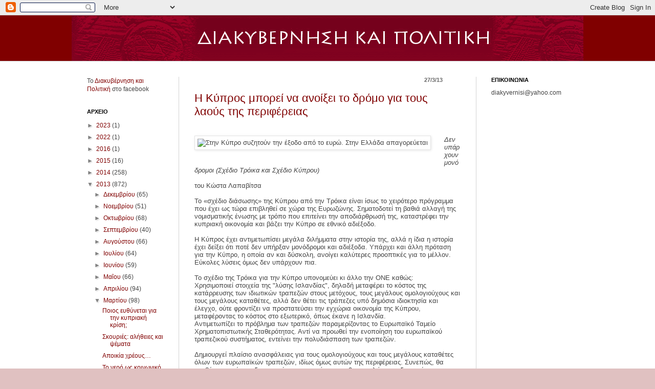

--- FILE ---
content_type: text/html; charset=UTF-8
request_url: http://diakyvernisi.blogspot.com/2013/03/blog-post_4948.html
body_size: 22149
content:
<!DOCTYPE html>
<html class='v2' dir='ltr' xmlns='http://www.w3.org/1999/xhtml' xmlns:b='http://www.google.com/2005/gml/b' xmlns:data='http://www.google.com/2005/gml/data' xmlns:expr='http://www.google.com/2005/gml/expr'>
<head>
<link href='https://www.blogger.com/static/v1/widgets/335934321-css_bundle_v2.css' rel='stylesheet' type='text/css'/>
<meta content='IE=EmulateIE7' http-equiv='X-UA-Compatible'/>
<meta content='width=1100' name='viewport'/>
<meta content='text/html; charset=UTF-8' http-equiv='Content-Type'/>
<meta content='blogger' name='generator'/>
<link href='http://diakyvernisi.blogspot.com/favicon.ico' rel='icon' type='image/x-icon'/>
<link href='http://diakyvernisi.blogspot.com/2013/03/blog-post_4948.html' rel='canonical'/>
<link rel="alternate" type="application/atom+xml" title="ΔΙΑΚΥΒΕΡΝΗΣΗ ΚΑΙ ΠΟΛΙΤΙΚΗ - Atom" href="http://diakyvernisi.blogspot.com/feeds/posts/default" />
<link rel="alternate" type="application/rss+xml" title="ΔΙΑΚΥΒΕΡΝΗΣΗ ΚΑΙ ΠΟΛΙΤΙΚΗ - RSS" href="http://diakyvernisi.blogspot.com/feeds/posts/default?alt=rss" />
<link rel="service.post" type="application/atom+xml" title="ΔΙΑΚΥΒΕΡΝΗΣΗ ΚΑΙ ΠΟΛΙΤΙΚΗ - Atom" href="https://www.blogger.com/feeds/2081910328077633746/posts/default" />

<link rel="alternate" type="application/atom+xml" title="ΔΙΑΚΥΒΕΡΝΗΣΗ ΚΑΙ ΠΟΛΙΤΙΚΗ - Atom" href="http://diakyvernisi.blogspot.com/feeds/5692403884451635806/comments/default" />
<!--Can't find substitution for tag [blog.ieCssRetrofitLinks]-->
<link href='http://info-war.gr/wp-content/themes/editorial/functions/thumb.php?src=wp-content/uploads/2013/03/cyprus_euro.jpg&w=606&h=&zc=1&q=90' rel='image_src'/>
<meta content='http://diakyvernisi.blogspot.com/2013/03/blog-post_4948.html' property='og:url'/>
<meta content='Η Κύπρος μπορεί να ανοίξει το δρόμο για τους λαούς της περιφέρειας' property='og:title'/>
<meta content='              Δεν υπάρχουν μονόδρομοι (Σχέδιο Τρόικα και Σχέδιο Κύπρου)   του Κώστα Λαπαβίτσα     Το «σχέδιο διάσωσης» της Κύπρου από την Τρ...' property='og:description'/>
<meta content='https://lh3.googleusercontent.com/blogger_img_proxy/[base64]w1200-h630-p-k-no-nu' property='og:image'/>
<title>ΔΙΑΚΥΒΕΡΝΗΣΗ ΚΑΙ ΠΟΛΙΤΙΚΗ: Η Κύπρος μπορεί να ανοίξει το δρόμο για τους λαούς της περιφέρειας</title>
<style id='page-skin-1' type='text/css'><!--
/*
-----------------------------------------------
Blogger Template Style
Name:     Simple
Designer: Josh Peterson
URL:      www.noaesthetic.com
----------------------------------------------- */
/* Variable definitions
====================
<Variable name="keycolor" description="Main Color" type="color" default="#66bbdd"/>
<Group description="Page Text" selector=".content-inner">
<Variable name="body.font" description="Font" type="font"
default="normal normal 12px Arial, Tahoma, Helvetica, FreeSans, sans-serif"/>
<Variable name="body.text.color" description="Text Color" type="color" default="#222222"/>
</Group>
<Group description="Backgrounds" selector=".body-fauxcolumns-outer">
<Variable name="body.background.color" description="Outer Background" type="color" default="#66bbdd"/>
<Variable name="content.background.color" description="Main Background" type="color" default="#ffffff"/>
<Variable name="header.background.color" description="Header Background" type="color" default="transparent"/>
</Group>
<Group description="Links" selector=".main-outer">
<Variable name="link.color" description="Link Color" type="color" default="#2288bb"/>
<Variable name="link.visited.color" description="Visited Color" type="color" default="#888888"/>
<Variable name="link.hover.color" description="Hover Color" type="color" default="#33aaff"/>
</Group>
<Group description="Blog Title" selector=".header">
<Variable name="header.font" description="Font" type="font"
default="normal normal 60px Arial, Tahoma, Helvetica, FreeSans, sans-serif"/>
<Variable name="header.text.color" description="Title Color" type="color" default="#3399bb" />
<Variable name="description.text.color" description="Description Color" type="color"
default="#777777" />
</Group>
<Group description="Tabs Text" selector=".tabs-outer .PageList">
<Variable name="tabs.font" description="Font" type="font"
default="normal normal 14px Arial, Tahoma, Helvetica, FreeSans, sans-serif"/>
<Variable name="tabs.text.color" description="Text Color" type="color" default="#999999"/>
<Variable name="tabs.selected.text.color" description="Selected Color" type="color" default="#000000"/>
</Group>
<Group description="Tabs Background" selector=".tabs-outer .PageList">
<Variable name="tabs.background.color" description="Background Color" type="color" default="#f5f5f5"/>
<Variable name="tabs.selected.background.color" description="Selected Color" type="color" default="#eeeeee"/>
</Group>
<Group description="Post Title" selector=".post">
<Variable name="post.title.font" description="Font" type="font"
default="normal normal 22px Arial, Tahoma, Helvetica, FreeSans, sans-serif"/>
</Group>
<Group description="Date Header" selector=".date-header">
<Variable name="date.header.color" description="Text Color" type="color"
default="#444444"/>
<Variable name="date.header.background.color" description="Background Color" type="color"
default="transparent"/>
</Group>
<Group description="Post Footer" selector=".post-footer">
<Variable name="post.footer.text.color" description="Text Color" type="color" default="#666666"/>
<Variable name="post.footer.background.color" description="Background Color" type="color"
default="#f9f9f9"/>
<Variable name="post.footer.border.color" description="Shadow Color" type="color" default="#eeeeee"/>
</Group>
<Group description="Gadgets" selector=".sidebar .widget">
<Variable name="widget.title.font" description="Title Font" type="font"
default="normal bold 11px Arial, Tahoma, Helvetica, FreeSans, sans-serif"/>
<Variable name="widget.title.text.color" description="Title Color" type="color" default="#000000"/>
<Variable name="widget.alternate.text.color" description="Alternate Color" type="color" default="#999999"/>
</Group>
<Group description="Images" selector=".main-inner">
<Variable name="image.background.color" description="Background Color" type="color" default="#ffffff"/>
<Variable name="image.border.color" description="Border Color" type="color" default="#eeeeee"/>
<Variable name="image.text.color" description="Caption Text Color" type="color" default="#444444"/>
</Group>
<Group description="Accents" selector=".content-inner">
<Variable name="body.rule.color" description="Separator Line Color" type="color" default="#eeeeee"/>
<Variable name="tabs.border.color" description="Tabs Border Color" type="color" default="#d3d3d3"/>
</Group>
<Variable name="body.background" description="Body Background" type="background"
color="#e0c1c1" default="$(color) none repeat scroll top left"/>
<Variable name="body.background.override" description="Body Background Override" type="string" default=""/>
<Variable name="body.background.gradient.cap" description="Body Gradient Cap" type="url"
default="url(http://www.blogblog.com/1kt/simple/gradients_light.png)"/>
<Variable name="body.background.gradient.tile" description="Body Gradient Tile" type="url"
default="url(http://www.blogblog.com/1kt/simple/body_gradient_tile_light.png)"/>
<Variable name="content.background.color.selector" description="Content Background Color Selector" type="string" default=".content-inner"/>
<Variable name="content.padding" description="Content Padding" type="length" default="10px"/>
<Variable name="content.padding.horizontal" description="Content Horizontal Padding" type="length" default="0"/>
<Variable name="content.shadow.spread" description="Content Shadow Spread" type="length" default="40px"/>
<Variable name="content.shadow.spread.webkit" description="Content Shadow Spread (WebKit)" type="length" default="5px"/>
<Variable name="content.shadow.spread.ie" description="Content Shadow Spread (IE)" type="length" default="10px"/>
<Variable name="main.border.width" description="Main Border Width" type="length" default="0"/>
<Variable name="header.background.gradient" description="Header Gradient" type="url" default="none"/>
<Variable name="header.shadow.offset.left" description="Header Shadow Offset Left" type="length" default="-1px"/>
<Variable name="header.shadow.offset.top" description="Header Shadow Offset Top" type="length" default="-1px"/>
<Variable name="header.shadow.spread" description="Header Shadow Spread" type="length" default="1px"/>
<Variable name="header.padding" description="Header Padding" type="length" default="30px"/>
<Variable name="header.border.size" description="Header Border Size" type="length" default="1px"/>
<Variable name="header.bottom.border.size" description="Header Bottom Border Size" type="length" default="0"/>
<Variable name="header.border.horizontalsize" description="Header Horizontal Border Size" type="length" default="0"/>
<Variable name="description.text.size" description="Description Text Size" type="string" default="140%"/>
<Variable name="tabs.margin.top" description="Tabs Margin Top" type="length" default="0" />
<Variable name="tabs.margin.side" description="Tabs Side Margin" type="length" default="30px" />
<Variable name="tabs.background.gradient" description="Tabs Background Gradient" type="url"
default="url(http://www.blogblog.com/1kt/simple/gradients_light.png)"/>
<Variable name="tabs.border.width" description="Tabs Border Width" type="length" default="1px"/>
<Variable name="tabs.bevel.border.width" description="Tabs Bevel Border Width" type="length" default="1px"/>
<Variable name="date.header.padding" description="Date Header Padding" type="string" default="inherit"/>
<Variable name="date.header.letterspacing" description="Date Header Letter Spacing" type="string" default="inherit"/>
<Variable name="post.margin.bottom" description="Post Bottom Margin" type="length" default="25px"/>
<Variable name="image.border.small.size" description="Image Border Small Size" type="length" default="2px"/>
<Variable name="image.border.large.size" description="Image Border Large Size" type="length" default="5px"/>
<Variable name="page.width.selector" description="Page Width Selector" type="string" default=".region-inner"/>
<Variable name="page.width" description="Page Width" type="string" default="auto"/>
<Variable name="main.section.margin" description="Main Section Margin" type="length" default="15px"/>
<Variable name="main.padding" description="Main Padding" type="length" default="15px"/>
<Variable name="main.padding.top" description="Main Padding Top" type="length" default="30px"/>
<Variable name="main.padding.bottom" description="Main Padding Bottom" type="length" default="30px"/>
<Variable name="paging.background"
color="#ffffff"
description="Background of blog paging area" type="background"
default="transparent none no-repeat scroll top center"/>
<Variable name="footer.bevel" description="Bevel border length of footer" type="length" default="0"/>
<Variable name="startSide" description="Side where text starts in blog language" type="automatic" default="left"/>
<Variable name="endSide" description="Side where text ends in blog language" type="automatic" default="right"/>
*/
/* Content
----------------------------------------------- */
body {
font: normal normal 12px Arial, Tahoma, Helvetica, FreeSans, sans-serif;
color: #444444;
background: #e0c1c1 none no-repeat scroll center center;
padding: 0 0 0 0;
background-attachment: scroll;
}
body.mobile {
padding: 0 0 0;
}
html body .content-outer {
min-width: 0;
max-width: 100%;
width: 100%;
}
a:link {
text-decoration:none;
color: #800000;
}
a:visited {
text-decoration:none;
color: #cc0000;
}
a:hover {
text-decoration:underline;
color: #a89e3f;
}
.body-fauxcolumn-outer .fauxcolumn-inner {
background: transparent none repeat scroll top left;
_background-image: none;
}
.body-fauxcolumn-outer .cap-top {
position: absolute;
z-index: 1;
height: 400px;
width: 100%;
background: #e0c1c1 none no-repeat scroll center center;
background-attachment: scroll;
}
.body-fauxcolumn-outer .cap-top .cap-left {
width: 100%;
background: transparent none repeat-x scroll top left;
_background-image: none;
}
.content-outer {
-moz-box-shadow: 0 0 0 rgba(0, 0, 0, .15);
-webkit-box-shadow: 0 0 0 rgba(0, 0, 0, .15);
-goog-ms-box-shadow: 0 0 0 #333333;
box-shadow: 0 0 0 rgba(0, 0, 0, .15);
margin-bottom: 1px;
}
.content-inner {
padding: 0 0;
}
.main-outer, .footer-outer {
background-color: #ffffff;
}
/* Header
----------------------------------------------- */
.header-outer {
background: #800000 none repeat-x scroll 0 0px;
_background-image: none;
}
.Header h1 {
font: normal normal 70px Arial, Tahoma, Helvetica, FreeSans, sans-serif;
color: #000000;
text-shadow: 0 0 0 rgba(0, 0, 0, .2);
}
.Header h1 a {
color: #000000;
}
.Header .description {
font-size: 200%;
color: #000000;
}
.header-inner .Header .titlewrapper {
padding: 22px 30px;
}
.header-inner .Header .descriptionwrapper {
padding: 0 30px;
}
/* Tabs
----------------------------------------------- */
.tabs-inner .section:first-child {
border-top: 0 solid #d3d3d3;
}
.tabs-inner .section:first-child ul {
margin-top: -0;
border-top: 0 solid #d3d3d3;
border-left: 0 solid #d3d3d3;
border-right: 0 solid #d3d3d3;
}
.tabs-inner .widget ul {
background: transparent none repeat-x scroll 0 -800px;
_background-image: none;
border-bottom: 0 solid #d3d3d3;
margin-top: 0;
margin-left: -0;
margin-right: -0;
}
.tabs-inner .widget li a {
display: inline-block;
padding: .6em 1em;
font: normal normal 20px Arial, Tahoma, Helvetica, FreeSans, sans-serif;
color: #000000;
border-left: 0 solid #ffffff;
border-right: 0 solid #d3d3d3;
}
.tabs-inner .widget li:first-child a {
border-left: none;
}
.tabs-inner .widget li.selected a, .tabs-inner .widget li a:hover {
color: #000000;
background-color: transparent;
text-decoration: none;
}
/* Columns
----------------------------------------------- */
.main-outer {
border-top: 1px solid #d3d3d3;
}
.fauxcolumn-left-outer .fauxcolumn-inner {
border-right: 1px solid #d3d3d3;
}
.fauxcolumn-right-outer .fauxcolumn-inner {
border-left: 1px solid #d3d3d3;
}
/* Headings
----------------------------------------------- */
h2 {
margin: 0 0 1em 0;
font: normal bold 11px Arial, Tahoma, Helvetica, FreeSans, sans-serif;
color: #000000;
text-transform: uppercase;
}
/* Widgets
----------------------------------------------- */
.widget .zippy {
color: #828282;
text-shadow: 2px 2px 1px rgba(0, 0, 0, .1);
}
.widget .popular-posts ul {
list-style: none;
}
/* Posts
----------------------------------------------- */
.date-header span {
background-color: transparent;
color: #666666;
padding: inherit;
text-align: Right;
letter-spacing: inherit
}
h2.date-header {
margin:0 35px 0px 0px;
text-align:right; }
.main-inner {
padding-top: 30px;
padding-bottom: 30px;
}
.main-inner .column-center-inner {
padding: 0 15px;
}
.main-inner .column-center-inner .section {
margin: 0 15px;
}
.post {
margin: 0 0 25px 0;
}
h3.post-title, .comments h4 {
font: normal normal 22px Arial, Tahoma, Helvetica, FreeSans, sans-serif;
margin: .75em 0 0;
}
.post-body {
font-size: 110%;
line-height: 1.4;
position: relative;
}
.post-body img, .post-body .tr-caption-container, .Profile img, .Image img,
.BlogList .item-thumbnail img {
padding: 2px;
background: #ffffff;
border: 1px solid #e5e5e5;
-moz-box-shadow: 1px 1px 5px rgba(0, 0, 0, .1);
-webkit-box-shadow: 1px 1px 5px rgba(0, 0, 0, .1);
box-shadow: 1px 1px 5px rgba(0, 0, 0, .1);
}
.post-body img, .post-body .tr-caption-container {
padding: 5px;
}
.post-body .tr-caption-container {
color: #444444;
}
.post-body .tr-caption-container img {
padding: 0;
background: transparent;
border: none;
-moz-box-shadow: 0 0 0 rgba(0, 0, 0, .1);
-webkit-box-shadow: 0 0 0 rgba(0, 0, 0, .1);
box-shadow: 0 0 0 rgba(0, 0, 0, .1);
}
.post-header {
margin: 0 0 1.5em;
line-height: 1.6;
font-size: 90%;
}
.post-footer {
margin: 20px -2px 0;
padding: 5px 10px;
color: #000000;
background-color: #f1f1f1;
border-bottom: 1px solid #e5e5e5;
line-height: 1.6;
font-size: 90%;
}
#comments .comment-author {
padding-top: 1.5em;
border-top: 1px solid #d3d3d3;
background-position: 0 1.5em;
}
#comments .comment-author:first-child {
padding-top: 0;
border-top: none;
}
.avatar-image-container {
margin: .2em 0 0;
}
#comments .avatar-image-container img {
border: 1px solid #e5e5e5;
}
/* Accents
---------------------------------------------- */
.section-columns td.columns-cell {
border-left: 1px solid #d3d3d3;
}
.blog-pager {
background: transparent none no-repeat scroll top center;
}
.blog-pager-older-link, .home-link,
.blog-pager-newer-link {
background-color: #ffffff;
padding: 5px;
}
.footer-outer {
border-top: 0 dashed #bbbbbb;
}

--></style>
<style id='template-skin-1' type='text/css'><!--
body {
min-width: 1000px;
}
.content-outer, .content-fauxcolumn-outer, .region-inner {
min-width: 1000px;
max-width: 1000px;
_width: 1000px;
}
.main-inner .columns {
padding-left: 210px;
padding-right: 210px;
}
.main-inner .fauxcolumn-center-outer {
left: 210px;
right: 210px;
/* IE6 does not respect left and right together */
_width: expression(this.parentNode.offsetWidth -
parseInt("210px") -
parseInt("210px") + 'px');
}
.main-inner .fauxcolumn-left-outer {
width: 210px;
}
.main-inner .fauxcolumn-right-outer {
width: 210px;
}
.main-inner .column-left-outer {
width: 210px;
right: 100%;
margin-left: -210px;
}
.main-inner .column-right-outer {
width: 210px;
margin-right: -210px;
}
#layout {
min-width: 0;
}
#layout .content-outer {
min-width: 0;
width: 800px;
}
#layout .region-inner {
min-width: 0;
width: auto;
}
--></style>
<link href='https://www.blogger.com/dyn-css/authorization.css?targetBlogID=2081910328077633746&amp;zx=ece4a6d6-80f6-4733-946a-0d562451760b' media='none' onload='if(media!=&#39;all&#39;)media=&#39;all&#39;' rel='stylesheet'/><noscript><link href='https://www.blogger.com/dyn-css/authorization.css?targetBlogID=2081910328077633746&amp;zx=ece4a6d6-80f6-4733-946a-0d562451760b' rel='stylesheet'/></noscript>
<meta name='google-adsense-platform-account' content='ca-host-pub-1556223355139109'/>
<meta name='google-adsense-platform-domain' content='blogspot.com'/>

</head>
<body class='loading'>
<div class='navbar section' id='navbar'><div class='widget Navbar' data-version='1' id='Navbar1'><script type="text/javascript">
    function setAttributeOnload(object, attribute, val) {
      if(window.addEventListener) {
        window.addEventListener('load',
          function(){ object[attribute] = val; }, false);
      } else {
        window.attachEvent('onload', function(){ object[attribute] = val; });
      }
    }
  </script>
<div id="navbar-iframe-container"></div>
<script type="text/javascript" src="https://apis.google.com/js/platform.js"></script>
<script type="text/javascript">
      gapi.load("gapi.iframes:gapi.iframes.style.bubble", function() {
        if (gapi.iframes && gapi.iframes.getContext) {
          gapi.iframes.getContext().openChild({
              url: 'https://www.blogger.com/navbar/2081910328077633746?po\x3d5692403884451635806\x26origin\x3dhttp://diakyvernisi.blogspot.com',
              where: document.getElementById("navbar-iframe-container"),
              id: "navbar-iframe"
          });
        }
      });
    </script><script type="text/javascript">
(function() {
var script = document.createElement('script');
script.type = 'text/javascript';
script.src = '//pagead2.googlesyndication.com/pagead/js/google_top_exp.js';
var head = document.getElementsByTagName('head')[0];
if (head) {
head.appendChild(script);
}})();
</script>
</div></div>
<div class='body-fauxcolumns'>
<div class='fauxcolumn-outer body-fauxcolumn-outer'>
<div class='cap-top'>
<div class='cap-left'></div>
<div class='cap-right'></div>
</div>
<div class='fauxborder-left'>
<div class='fauxborder-right'></div>
<div class='fauxcolumn-inner'>
</div>
</div>
<div class='cap-bottom'>
<div class='cap-left'></div>
<div class='cap-right'></div>
</div>
</div>
</div>
<div class='content'>
<div class='content-fauxcolumns'>
<div class='fauxcolumn-outer content-fauxcolumn-outer'>
<div class='cap-top'>
<div class='cap-left'></div>
<div class='cap-right'></div>
</div>
<div class='fauxborder-left'>
<div class='fauxborder-right'></div>
<div class='fauxcolumn-inner'>
</div>
</div>
<div class='cap-bottom'>
<div class='cap-left'></div>
<div class='cap-right'></div>
</div>
</div>
</div>
<div class='content-outer'>
<div class='content-cap-top cap-top'>
<div class='cap-left'></div>
<div class='cap-right'></div>
</div>
<div class='fauxborder-left content-fauxborder-left'>
<div class='fauxborder-right content-fauxborder-right'></div>
<div class='content-inner'>
<header>
<div class='header-outer'>
<div class='header-cap-top cap-top'>
<div class='cap-left'></div>
<div class='cap-right'></div>
</div>
<div class='fauxborder-left header-fauxborder-left'>
<div class='fauxborder-right header-fauxborder-right'></div>
<div class='region-inner header-inner'>
<div class='header section' id='header'><div class='widget Header' data-version='1' id='Header1'>
<div id='header-inner'>
<a href='http://diakyvernisi.blogspot.com/' style='display: block'>
<img alt='ΔΙΑΚΥΒΕΡΝΗΣΗ ΚΑΙ ΠΟΛΙΤΙΚΗ' height='89px; ' id='Header1_headerimg' src='https://blogger.googleusercontent.com/img/a/AVvXsEhxTRvHpeimRYnfQ7sYe3PJ8q02JDu_hBWtkqaTBype8sYhP7PdKGgj_rKW2lWyoi1ccItI1-bIZEsCAbs3fbNDc7Xlpaz4DkYQcp1r4b1JJhWRl7jGjOb6M-0b2X5e-kKq-mHJOPMZK7XrzGZ-UbfYaTy4Cl8FJQjIi0SwrFpGt4yxtwXwcubn1DQZ=s1063' style='display: block' width='1063px; '/>
</a>
</div>
</div></div>
</div>
</div>
<div class='header-cap-bottom cap-bottom'>
<div class='cap-left'></div>
<div class='cap-right'></div>
</div>
</div>
</header>
<div class='tabs-outer'>
<div class='tabs-cap-top cap-top'>
<div class='cap-left'></div>
<div class='cap-right'></div>
</div>
<div class='fauxborder-left tabs-fauxborder-left'>
<div class='fauxborder-right tabs-fauxborder-right'></div>
<div class='region-inner tabs-inner'>
<div class='tabs no-items section' id='crosscol'></div>
<div class='tabs no-items section' id='crosscol-overflow'></div>
</div>
</div>
<div class='tabs-cap-bottom cap-bottom'>
<div class='cap-left'></div>
<div class='cap-right'></div>
</div>
</div>
<div class='main-outer'>
<div class='main-cap-top cap-top'>
<div class='cap-left'></div>
<div class='cap-right'></div>
</div>
<div class='fauxborder-left main-fauxborder-left'>
<div class='fauxborder-right main-fauxborder-right'></div>
<div class='region-inner main-inner'>
<div class='columns fauxcolumns'>
<div class='fauxcolumn-outer fauxcolumn-center-outer'>
<div class='cap-top'>
<div class='cap-left'></div>
<div class='cap-right'></div>
</div>
<div class='fauxborder-left'>
<div class='fauxborder-right'></div>
<div class='fauxcolumn-inner'>
</div>
</div>
<div class='cap-bottom'>
<div class='cap-left'></div>
<div class='cap-right'></div>
</div>
</div>
<div class='fauxcolumn-outer fauxcolumn-left-outer'>
<div class='cap-top'>
<div class='cap-left'></div>
<div class='cap-right'></div>
</div>
<div class='fauxborder-left'>
<div class='fauxborder-right'></div>
<div class='fauxcolumn-inner'>
</div>
</div>
<div class='cap-bottom'>
<div class='cap-left'></div>
<div class='cap-right'></div>
</div>
</div>
<div class='fauxcolumn-outer fauxcolumn-right-outer'>
<div class='cap-top'>
<div class='cap-left'></div>
<div class='cap-right'></div>
</div>
<div class='fauxborder-left'>
<div class='fauxborder-right'></div>
<div class='fauxcolumn-inner'>
</div>
</div>
<div class='cap-bottom'>
<div class='cap-left'></div>
<div class='cap-right'></div>
</div>
</div>
<!-- corrects IE6 width calculation -->
<div class='columns-inner'>
<div class='column-center-outer'>
<div class='column-center-inner'>
<div class='main section' id='main'><div class='widget Blog' data-version='1' id='Blog1'>
<div class='blog-posts hfeed'>

          <div class="date-outer">
        
<h2 class='date-header'><span>27/3/13</span></h2>

          <div class="date-posts">
        
<div class='post-outer'>
<div class='post hentry'>
<a name='5692403884451635806'></a>
<h3 class='post-title entry-title'>
<a href='http://diakyvernisi.blogspot.com/2013/03/blog-post_4948.html'>Η Κύπρος μπορεί να ανοίξει το δρόμο για τους λαούς της περιφέρειας</a>
</h3>
<div class='post-header'>
<div class='post-header-line-1'></div>
</div>
<div class='post-body entry-content'>
<div dir="ltr" style="text-align: left;" trbidi="on">
<!--[if gte mso 9]><xml>  <w:WordDocument>   <w:View>Normal</w:View>   <w:Zoom>0</w:Zoom>   <w:TrackMoves/>   <w:TrackFormatting/>   <w:PunctuationKerning/>   <w:ValidateAgainstSchemas/>   <w:SaveIfXMLInvalid>false</w:SaveIfXMLInvalid>   <w:IgnoreMixedContent>false</w:IgnoreMixedContent>   <w:AlwaysShowPlaceholderText>false</w:AlwaysShowPlaceholderText>   <w:DoNotPromoteQF/>   <w:LidThemeOther>EL</w:LidThemeOther>   <w:LidThemeAsian>X-NONE</w:LidThemeAsian>   <w:LidThemeComplexScript>X-NONE</w:LidThemeComplexScript>   <w:Compatibility>    <w:BreakWrappedTables/>    <w:SnapToGridInCell/>    <w:WrapTextWithPunct/>    <w:UseAsianBreakRules/>    <w:DontGrowAutofit/>    <w:SplitPgBreakAndParaMark/>    <w:DontVertAlignCellWithSp/>    <w:DontBreakConstrainedForcedTables/>    <w:DontVertAlignInTxbx/>    <w:Word11KerningPairs/>    <w:CachedColBalance/>   </w:Compatibility>   <w:BrowserLevel>MicrosoftInternetExplorer4</w:BrowserLevel>   <m:mathPr>    <m:mathFont m:val="Cambria Math"/>    <m:brkBin m:val="before"/>    <m:brkBinSub m:val="&#45;-"/>    <m:smallFrac m:val="off"/>    <m:dispDef/>    <m:lMargin m:val="0"/>    <m:rMargin m:val="0"/>    <m:defJc m:val="centerGroup"/>    <m:wrapIndent m:val="1440"/>    <m:intLim m:val="subSup"/>    <m:naryLim m:val="undOvr"/>   </m:mathPr></w:WordDocument> </xml><![endif]-->  <br />
<div class="MsoNormal" style="line-height: normal; mso-margin-bottom-alt: auto; mso-margin-top-alt: auto; mso-outline-level: 3;">
<div class="gallery single-image" id="post-gallery">
<div class="slides_container" style="clear: left; display: block; float: left; margin-bottom: 1em; margin-right: 1em;">
<span style="clear: left; float: left; font-size: small; margin-bottom: 1em; margin-right: 1em;"><img alt="Στην Κύπρο συζητούν την έξοδο από το ευρώ. Στην Ελλάδα απαγορεύεται" class="woo-image" height="189" src="http://info-war.gr/wp-content/themes/editorial/functions/thumb.php?src=wp-content/uploads/2013/03/cyprus_euro.jpg&amp;w=606&amp;h=&amp;zc=1&amp;q=90" width="320" /></span><span style="font-family: inherit;"></span>     </div>
</div>
<!--[if !mso]>
<style>
v\:* {behavior:url(#default#VML);}
o\:* {behavior:url(#default#VML);}
w\:* {behavior:url(#default#VML);}
.shape {behavior:url(#default#VML);}
</style>
<![endif]--><span style="font-family: inherit;"><span style="font-size: small;"><i><span style="line-height: 115%;">Δεν υπάρχουν μονόδρομοι
(Σχέδιο Τρόικα και Σχέδιο Κύπρου) </span></i></span></span><br />
<span style="font-family: inherit;"><span style="font-size: small;"><i></i><br /></span></span>
<span style="font-family: inherit; font-size: small;">του Κώστα Λαπαβίτσα</span><br />
<div class="MsoNormal">
<span style="font-family: inherit;"><span style="font-size: small;"><br /></span></span></div>
<div class="MsoNormal">
<span style="font-family: inherit;"><span style="font-size: small;"><span style="line-height: 115%;">Το &#171;σχέδιο διάσωσης&#187; της
Κύπρου από την Τρόικα είναι ίσως το χειρότερο πρόγραμμα που έχει ως τώρα
επιβληθεί σε χώρα της Ευρωζώνης. Σηματοδοτεί τη βαθιά αλλαγή της νομισματικής
ένωσης με τρόπο που επιτείνει την αποδιάρθρωσή της, καταστρέφει την κυπριακή
οικονομία και βάζει την Κύπρο σε εθνικό αδιέξοδο.</span></span></span></div>
<div class="MsoNormal">
<span style="font-family: inherit;"><span style="font-size: small;"><br /></span></span></div>
<div class="MsoNormal">
<span style="font-family: inherit;"><span style="font-size: small;"><span style="line-height: 115%;">Η Κύπρος έχει αντιμετωπίσει
μεγάλα διλήμματα στην ιστορία της, αλλά η ίδια η ιστορία έχει δείξει ότι ποτέ
δεν υπήρξαν μονόδρομοι και αδιέξοδα. Υπάρχει και άλλη πρόταση για την Κύπρο, η
οποία αν και δύσκολη, ανοίγει καλύτερες προοπτικές για το μέλλον. Εύκολες
λύσεις όμως δεν υπάρχουν πια.</span></span></span></div>
<div class="MsoNormal">
<span style="font-family: inherit;"><span style="font-size: small;"><br /></span></span></div>
<div class="MsoNormal">
<span style="font-family: inherit;"><span style="font-size: small;"><span style="line-height: 115%;">Το σχέδιο της Τρόικα για την
Κύπρο υπονομεύει κι άλλο την ΟΝΕ καθώς:</span></span></span></div>
<div class="MsoNormal">
<span style="font-family: inherit;"><span style="font-size: small;"><span style="line-height: 115%;">Χρησιμοποιεί στοιχεία της
"λύσης Ισλανδίας", δηλαδή μεταφέρει το κόστος της κατάρρευσης των
ιδιωτικών τραπεζών στους μετόχους, τους μεγάλους ομολογιούχους και τους
μεγάλους καταθέτες, αλλά δεν θέτει τις τράπεζες υπό δημόσια ιδιοκτησία και
έλεγχο, ούτε φροντίζει να προστατεύσει την εγχώρια οικονομία της Κύπρου,
μεταφέροντας το κόστος στο εξωτερικό, όπως έκανε η Ισλανδία.</span></span></span></div>
<a name="more"></a><div align="center" class="MsoNormal" style="text-align: center;">
<span style="font-family: inherit;"></span></div>
<div class="MsoNormal">
<span style="font-family: inherit;"><span style="font-size: small;"><span style="line-height: 115%;"><span style="line-height: 115%;">Αντιμετωπίζει το πρόβλημα
των τραπεζών παραμερίζοντας το Ευρωπαϊκό Ταμείο Χρηματοπιστωτικής Σταθερότητας.
Αντί να προωθεί την ενοποίηση του ευρωπαϊκού τραπεζικού συστήματος, εντείνει
την πολυδιάσπαση των τραπεζών.</span></span></span></span></div>
<div class="MsoNormal">
<span style="font-family: inherit;"><span style="font-size: small;"><span style="line-height: 115%;"><span style="line-height: 115%;">&nbsp;</span> </span></span></span></div>
<div class="MsoNormal">
<span style="font-family: inherit;"><span style="font-size: small;"><span style="line-height: 115%;">Δημιουργεί πλαίσιο
ανασφάλειας για τους ομολογιούχους και τους μεγάλους καταθέτες όλων των
ευρωπαϊκών τραπεζών, ιδίως όμως αυτών της περιφέρειας. Συνεπώς, θα ανεβάσει το
κόστος δανεισμού στην περιφέρεια και θα μεγαλώσει τη διαφορά των επιτοκίων με
το κέντρο, φέρνοντας τις επιχειρήσεις της περιφέρειας σε ακόμη μειονεκτικότερη
θέση.</span></span></span></div>
<div class="MsoNormal">
<span style="font-family: inherit;"><span style="font-size: small;"><br /></span></span></div>
<div class="MsoNormal">
<span style="font-family: inherit;"><span style="font-size: small;"><span style="line-height: 115%;">Θέτει χώρες όπως η Ελλάδα σε
εξαιρετικά δύσκολη θέση όσον αφορά τα ιδιωτικά και τα δημόσια χρέη. Οι
ελληνικές τράπεζες κατέχουν τη στιγμή αυτή προβληματικά δάνεια ύψους 40-80 δις.
Θα επιβληθεί κούρεμα στις καταθέσεις για να αντιμετωπιστούν αυτά; Πέραν τούτου,
το ελληνικό δημόσιο χρέος χρειάζεται νέο και βαθύ κούρεμα. Θα δεχτούν οι
"εταίροι" μας να κουρέψουν το δημόσιο χρέος, χωρίς να επιβάλλουν
μέρος του κόστους στην Ελλάδα; Τι σημαίνει αυτό για τις καταθέσεις στις
ελληνικές τράπεζες;</span></span></span></div>
<div class="MsoNormal">
<span style="font-family: inherit;"><span style="font-size: small;"><br /></span></span></div>
<div class="MsoNormal">
<span style="font-family: inherit;"><span style="font-size: small;"><span style="line-height: 115%;">Το σχέδιο όμως της Τρόικα
καταστρέφει και την Κύπρο γιατί:</span></span></span></div>
<div class="MsoNormal">
<span style="font-family: inherit;"><span style="font-size: small;"><span style="line-height: 115%;">Επιφέρει βίαιη και απότομη
συρρίκνωση των τραπεζών, χωρίς να τις θέτει υπό δημόσια ιδιοκτησία και έλεγχο
και χωρίς να προστατεύει την εγχώρια οικονομία &#8211; καταθέτες και επιχειρήσεις. Οι
μεγάλες κυπριακές τράπεζες θα διαλυθούν και τμήματά τους θα περάσουν σε ξένα
χέρια με ευτελές αντίτιμο, όπως φαίνεται να συμβαίνει με τα υποκαταστήματα στην
Ελλάδα. Η τραπεζική συρρίκνωση θα οδηγήσει σε πιστωτική κατάρρευση και ασφυξία
με πολλαπλά αρνητικά αποτελέσματα για τον παραγωγικό ιστό.</span></span></span></div>
<div class="MsoNormal">
<span style="font-family: inherit;"><span style="font-size: small;"><br /></span></span></div>
<div class="MsoNormal">
<span style="font-family: inherit;"><span style="font-size: small;"><span style="line-height: 115%;">Αυξάνει τον δημόσιο δανεισμό
κατά 10 δις, ή περίπου 60% του ΑΕΠ. Για να αντιμετωπιστεί αυτό το γιγαντωμένο
δημόσιο χρέος, η Κύπρος θα δεχτεί Μνημόνιο που θα επιβάλλει λιτότητα. Ο
συνδυασμός λιτότητας και πιστωτικής κατάρρευσης θα οδηγήσει σε βαθιά ύφεση με
άδηλο τέλος. Είναι πολύ πιθανό το δημόσιο χρέος να αποδειχθεί μη βιώσιμο και
σύντομα να χρειαστεί κούρεμα, με ότι αυτό συνεπάγεται.</span></span></span></div>
<div class="MsoNormal">
<span style="font-family: inherit;"><span style="font-size: small;"><br /></span></span></div>
<div class="MsoNormal">
<span style="font-family: inherit;"><span style="font-size: small;"><span style="line-height: 115%;">Εξασθενίζει τον κυπριακό
κρατικό μηχανισμό και απομονώνει την Κύπρο γεωπολιτικά. Στην πράξη η Κύπρος
μετατρέπεται σε ασήμαντο και φτωχό προτεκτοράτο των ισχυρών δυνάμεων της ΕΕ.</span></span></span></div>
<div class="MsoNormal">
<span style="font-family: inherit;"><span style="font-size: small;"><br /></span></span></div>
<div class="MsoNormal">
<span style="font-family: inherit;"><span style="font-size: small;"><span style="line-height: 115%;">Υπάρχει και άλλος δρόμος για
την Κύπρο, πέρα από την καταστροφή που της επιφυλάσσει η Τρόικα. Το πρόγραμμα
που απαιτείται θα πρέπει να απορρίπτει τη λιτότητα προς χάρη του τραπεζικού
συστήματος και να αναπτύσσεται σε τέσσερις βασικούς άξονες: τη διαχείριση των
αποτυχημένων ιδιωτικών τραπεζών με όρους ευνοϊκούς για το κοινωνικό σύνολο, την
αντιμετώπιση του δημόσιου χρέους, την προστασία της εγχώριας οικονομίας και την
προώθηση της ανάπτυξης.</span></span></span></div>
<div class="MsoNormal">
<span style="font-family: inherit;"><span style="font-size: small;"><br /></span></span></div>
<div class="MsoNormal">
<span style="font-family: inherit;"><span style="font-size: small;"><span style="line-height: 115%;">Πιο συγκεκριμένα:</span></span></span></div>
<div class="MsoNormal">
<span style="font-family: inherit;"><span style="font-size: small;"><br /></span></span></div>
<div class="MsoNormal">
<span style="font-family: inherit;"><span style="font-size: small;"><span style="line-height: 115%;">- Η εγχώρια οικονομία πρέπει
πρωτίστως να προστατευτεί θέτοντας τις αποτυχημένες ιδιωτικές τράπεζες υπό
δημόσια ιδιοκτησία και έλεγχο.</span></span></span></div>
<div class="MsoNormal">
<span style="font-family: inherit;"><span style="font-size: small;"><br /></span></span></div>
<div class="MsoNormal">
<span style="font-family: inherit;"><span style="font-size: small;"><span style="line-height: 115%;">- Οι εθνικοποιημένες
τράπεζες να διαχωριστούν σε &#171;καλές&#187; και &#171;κακές&#187;, δημιουργώντας υγιείς τράπεζες
που θα λειτουργούν σε δημόσια βάση. Οι ζημίες θα επιμεριστούν κατά τη
διαδικασία της εκκαθάρισης, με απόλυτη διαφάνεια και κοινωνικά κριτήρια. Είναι
απαραίτητο να προστατευτεί η λαϊκή αποταμίευση, αλλά και οι επιχειρήσεις και οι
άλλες δραστηριότητες της εγχώριας οικονομίας.</span></span></span></div>
<div class="MsoNormal">
<span style="font-family: inherit;"><span style="font-size: small;"><br /></span></span></div>
<div class="MsoNormal">
<span style="font-family: inherit;"><span style="font-size: small;"><span style="line-height: 115%;">- Η ζημία θα πρέπει να
μεταβιβαστεί κυρίως στους καταθέτες και σε άλλα συμφέροντα του εξωτερικού.
Μπορεί όμως να υπάρξει μέριμνα και γι' αυτούς σε βάθος χρόνου, στη βάση του πως
θα κινηθεί η κυπριακή οικονομία.</span></span></span></div>
<div class="MsoNormal">
<span style="font-family: inherit;"><span style="font-size: small;"><br /></span></span></div>
<div class="MsoNormal">
<span style="font-family: inherit;"><span style="font-size: small;"><span style="line-height: 115%;">- Να αποφευχθεί &nbsp;η
αύξηση του δημόσιου δανεισμού, που σημαίνει ταυτόχρονα και επιβάρυνση του
κοινωνικού συνόλου. Οι δανειακές ανάγκες του κυπριακού κράτους είναι μεγάλες,
αλλά όχι ανυπέρβλητες. Το δημόσιο χρέος είναι διαχειρίσιμο και οι πληρωμές του
2013 (περίπου 2.4 δις) είναι σε μεγάλο βαθμό προς το κυπριακό τραπεζικό
σύστημα. Δεν υπάρχει καμία σύγκριση ανάμεσα στο πρόβλημα δημοσίου χρέους της
Κύπρου και της Ελλάδας. Η Κύπρος δεν πρόκειται να κηρύξει στάση πληρωμών αύριο
και έχει χρονικό περιθώριο για να βρει άλλες λύσεις.</span></span></span></div>
<div class="MsoNormal">
<span style="font-family: inherit;"><span style="font-size: small;"><br /></span></span></div>
<div class="MsoNormal">
<span style="font-family: inherit;"><span style="font-size: small;"><span style="line-height: 115%;">- Η Κεντρική Τράπεζα της
Κύπρου έχει υποχρέωση να ξεκινήσει ακόμη και τώρα τις προετοιμασίες απέναντι σε
έναν εκ νέου εκβιασμό από πλευράς Τρόικα μέσω της παροχής ρευστότητας. Και η
Κύπρος και η Ελλάδα έχουν πληρώσει πολύ ακριβά την απροθυμία τους να συντάξουν
εναλλακτικό σχέδιο από τότε που ξέσπασε η κρίση. Η έξοδος από την ΟΝΕ δεν είναι
ούτε ανέφικτη, ούτε πλήγμα μεγαλύτερο από αυτό που επιφυλάσσει το σχέδιο της
Τρόικα.</span></span></span></div>
<div class="MsoNormal">
<span style="font-family: inherit;"><span style="font-size: small;"><br /></span></span></div>
<div class="MsoNormal">
<span style="font-family: inherit;"><span style="font-size: small;"><span style="line-height: 115%;">- Αναπόφευκτα θα επιβληθούν
περιορισμοί στην κίνηση κεφαλαίων, πράγμα που ήδη συμβαίνει και με το σχέδιο
της Τρόικα. Το εναλλακτικό σχέδιο θα πρέπει όμως να θέσει τους περιορισμούς με
κοινωνικούς όρους και διαφάνεια για να αποφευχθεί η διαφθορά.</span></span></span></div>
<div class="MsoNormal">
<span style="font-family: inherit;"><span style="font-size: small;"><br /></span></span></div>
<div class="MsoNormal">
<span style="font-family: inherit;"><span style="font-size: small;"><span style="line-height: 115%;">- Το πικρό μάθημα είναι ότι
δεν μπορεί να γίνει καμία διαπραγμάτευση με την Τρόικα, αν μια χώρα δεν είναι
προετοιμασμένη και για έξοδο από την ΟΝΕ. Είναι απλώς ανεύθυνο να διατείνεται
κανείς ότι μπορεί να υπάρξει "συναινετική", ή "ευρωπαϊκή"
λύση και να αποκλείει πλέον την επιλογή της εξόδου.</span></span></span></div>
<div class="MsoNormal">
<span style="font-family: inherit;"><span style="font-size: small;"><br /></span></span></div>
<div class="MsoNormal">
<span style="font-family: inherit;"><span style="font-size: small;"><span style="line-height: 115%;">Η Κύπρος μπορεί να αποφύγει
την καταστροφή που της μέλλεται από την Τρόικα. Μπορεί ακόμη να προσβλέπει σε
ανάκαμψη που θα στηριχθεί στη δημιουργία ενός υγιούς δημόσιου τραπεζικού τομέα,
ο οποίος &nbsp;θα επιτρέψει και τη δομική αναδιάρθρωση της οικονομίας σε βάθος
χρόνου.</span></span></span></div>
<div class="MsoNormal">
<span style="font-family: inherit;"><span style="font-size: small;"><br /></span></span></div>
<div class="MsoNormal">
<span style="font-family: inherit;"><span style="font-size: small;"><span style="line-height: 115%;">Θα χρειαστεί ένα νέο
αναπτυξιακό σχέδιο το οποίο θα αλλάζει εκ βάθρων τον τομέα των υπηρεσιών και θα
περιλαμβάνει την ενίσχυση του πρωτογενούς και του δευτερογενούς τομέα. Κυρίως
όμως, θα είναι ένα σχέδιο που θα ενισχύει τα λαϊκά συμφέροντα και θα
προστατεύει την εθνική ανεξαρτησία.</span></span></span></div>
<div class="MsoNormal">
<span style="font-family: inherit;"><span style="font-size: small;"><br /></span></span></div>
<div class="MsoNormal">
<span style="font-family: inherit;"><span style="font-size: small;"><span style="line-height: 115%;">Η Κύπρος μπορεί να ανοίξει
το δρόμο για τους λαούς της περιφέρειας. Αρκεί να βρεθεί η πολιτική βούληση και
να υπάρξει η αναγκαία κινητοποίηση.</span></span></span></div>
<div class="MsoNormal">
<span style="font-family: inherit;"><span style="font-size: small;"><span style="line-height: 115%;"><br />
<i>Πηγή: costaslapavitsas.blogspot.gr</i></span></span></span></div>
<!--[if gte mso 9]><xml>
 <w:WordDocument>
  <w:View>Normal</w:View>
  <w:Zoom>0</w:Zoom>
  <w:TrackMoves/>
  <w:TrackFormatting/>
  <w:PunctuationKerning/>
  <w:ValidateAgainstSchemas/>
  <w:SaveIfXMLInvalid>false</w:SaveIfXMLInvalid>
  <w:IgnoreMixedContent>false</w:IgnoreMixedContent>
  <w:AlwaysShowPlaceholderText>false</w:AlwaysShowPlaceholderText>
  <w:DoNotPromoteQF/>
  <w:LidThemeOther>EL</w:LidThemeOther>
  <w:LidThemeAsian>X-NONE</w:LidThemeAsian>
  <w:LidThemeComplexScript>X-NONE</w:LidThemeComplexScript>
  <w:Compatibility>
   <w:BreakWrappedTables/>
   <w:SnapToGridInCell/>
   <w:WrapTextWithPunct/>
   <w:UseAsianBreakRules/>
   <w:DontGrowAutofit/>
   <w:SplitPgBreakAndParaMark/>
   <w:DontVertAlignCellWithSp/>
   <w:DontBreakConstrainedForcedTables/>
   <w:DontVertAlignInTxbx/>
   <w:Word11KerningPairs/>
   <w:CachedColBalance/>
  </w:Compatibility>
  <w:BrowserLevel>MicrosoftInternetExplorer4</w:BrowserLevel>
  <m:mathPr>
   <m:mathFont m:val="Cambria Math"/>
   <m:brkBin m:val="before"/>
   <m:brkBinSub m:val="&#45;-"/>
   <m:smallFrac m:val="off"/>
   <m:dispDef/>
   <m:lMargin m:val="0"/>
   <m:rMargin m:val="0"/>
   <m:defJc m:val="centerGroup"/>
   <m:wrapIndent m:val="1440"/>
   <m:intLim m:val="subSup"/>
   <m:naryLim m:val="undOvr"/>
  </m:mathPr></w:WordDocument>
</xml><![endif]--><!--[if gte mso 9]><xml>
 <w:LatentStyles DefLockedState="false" DefUnhideWhenUsed="true"
  DefSemiHidden="true" DefQFormat="false" DefPriority="99"
  LatentStyleCount="267">
  <w:LsdException Locked="false" Priority="0" SemiHidden="false"
   UnhideWhenUsed="false" QFormat="true" Name="Normal"/>
  <w:LsdException Locked="false" Priority="9" SemiHidden="false"
   UnhideWhenUsed="false" QFormat="true" Name="heading 1"/>
  <w:LsdException Locked="false" Priority="9" QFormat="true" Name="heading 2"/>
  <w:LsdException Locked="false" Priority="9" QFormat="true" Name="heading 3"/>
  <w:LsdException Locked="false" Priority="9" QFormat="true" Name="heading 4"/>
  <w:LsdException Locked="false" Priority="9" QFormat="true" Name="heading 5"/>
  <w:LsdException Locked="false" Priority="9" QFormat="true" Name="heading 6"/>
  <w:LsdException Locked="false" Priority="9" QFormat="true" Name="heading 7"/>
  <w:LsdException Locked="false" Priority="9" QFormat="true" Name="heading 8"/>
  <w:LsdException Locked="false" Priority="9" QFormat="true" Name="heading 9"/>
  <w:LsdException Locked="false" Priority="39" Name="toc 1"/>
  <w:LsdException Locked="false" Priority="39" Name="toc 2"/>
  <w:LsdException Locked="false" Priority="39" Name="toc 3"/>
  <w:LsdException Locked="false" Priority="39" Name="toc 4"/>
  <w:LsdException Locked="false" Priority="39" Name="toc 5"/>
  <w:LsdException Locked="false" Priority="39" Name="toc 6"/>
  <w:LsdException Locked="false" Priority="39" Name="toc 7"/>
  <w:LsdException Locked="false" Priority="39" Name="toc 8"/>
  <w:LsdException Locked="false" Priority="39" Name="toc 9"/>
  <w:LsdException Locked="false" Priority="35" QFormat="true" Name="caption"/>
  <w:LsdException Locked="false" Priority="10" SemiHidden="false"
   UnhideWhenUsed="false" QFormat="true" Name="Title"/>
  <w:LsdException Locked="false" Priority="1" Name="Default Paragraph Font"/>
  <w:LsdException Locked="false" Priority="11" SemiHidden="false"
   UnhideWhenUsed="false" QFormat="true" Name="Subtitle"/>
  <w:LsdException Locked="false" Priority="22" SemiHidden="false"
   UnhideWhenUsed="false" QFormat="true" Name="Strong"/>
  <w:LsdException Locked="false" Priority="20" SemiHidden="false"
   UnhideWhenUsed="false" QFormat="true" Name="Emphasis"/>
  <w:LsdException Locked="false" Priority="59" SemiHidden="false"
   UnhideWhenUsed="false" Name="Table Grid"/>
  <w:LsdException Locked="false" UnhideWhenUsed="false" Name="Placeholder Text"/>
  <w:LsdException Locked="false" Priority="1" SemiHidden="false"
   UnhideWhenUsed="false" QFormat="true" Name="No Spacing"/>
  <w:LsdException Locked="false" Priority="60" SemiHidden="false"
   UnhideWhenUsed="false" Name="Light Shading"/>
  <w:LsdException Locked="false" Priority="61" SemiHidden="false"
   UnhideWhenUsed="false" Name="Light List"/>
  <w:LsdException Locked="false" Priority="62" SemiHidden="false"
   UnhideWhenUsed="false" Name="Light Grid"/>
  <w:LsdException Locked="false" Priority="63" SemiHidden="false"
   UnhideWhenUsed="false" Name="Medium Shading 1"/>
  <w:LsdException Locked="false" Priority="64" SemiHidden="false"
   UnhideWhenUsed="false" Name="Medium Shading 2"/>
  <w:LsdException Locked="false" Priority="65" SemiHidden="false"
   UnhideWhenUsed="false" Name="Medium List 1"/>
  <w:LsdException Locked="false" Priority="66" SemiHidden="false"
   UnhideWhenUsed="false" Name="Medium List 2"/>
  <w:LsdException Locked="false" Priority="67" SemiHidden="false"
   UnhideWhenUsed="false" Name="Medium Grid 1"/>
  <w:LsdException Locked="false" Priority="68" SemiHidden="false"
   UnhideWhenUsed="false" Name="Medium Grid 2"/>
  <w:LsdException Locked="false" Priority="69" SemiHidden="false"
   UnhideWhenUsed="false" Name="Medium Grid 3"/>
  <w:LsdException Locked="false" Priority="70" SemiHidden="false"
   UnhideWhenUsed="false" Name="Dark List"/>
  <w:LsdException Locked="false" Priority="71" SemiHidden="false"
   UnhideWhenUsed="false" Name="Colorful Shading"/>
  <w:LsdException Locked="false" Priority="72" SemiHidden="false"
   UnhideWhenUsed="false" Name="Colorful List"/>
  <w:LsdException Locked="false" Priority="73" SemiHidden="false"
   UnhideWhenUsed="false" Name="Colorful Grid"/>
  <w:LsdException Locked="false" Priority="60" SemiHidden="false"
   UnhideWhenUsed="false" Name="Light Shading Accent 1"/>
  <w:LsdException Locked="false" Priority="61" SemiHidden="false"
   UnhideWhenUsed="false" Name="Light List Accent 1"/>
  <w:LsdException Locked="false" Priority="62" SemiHidden="false"
   UnhideWhenUsed="false" Name="Light Grid Accent 1"/>
  <w:LsdException Locked="false" Priority="63" SemiHidden="false"
   UnhideWhenUsed="false" Name="Medium Shading 1 Accent 1"/>
  <w:LsdException Locked="false" Priority="64" SemiHidden="false"
   UnhideWhenUsed="false" Name="Medium Shading 2 Accent 1"/>
  <w:LsdException Locked="false" Priority="65" SemiHidden="false"
   UnhideWhenUsed="false" Name="Medium List 1 Accent 1"/>
  <w:LsdException Locked="false" UnhideWhenUsed="false" Name="Revision"/>
  <w:LsdException Locked="false" Priority="34" SemiHidden="false"
   UnhideWhenUsed="false" QFormat="true" Name="List Paragraph"/>
  <w:LsdException Locked="false" Priority="29" SemiHidden="false"
   UnhideWhenUsed="false" QFormat="true" Name="Quote"/>
  <w:LsdException Locked="false" Priority="30" SemiHidden="false"
   UnhideWhenUsed="false" QFormat="true" Name="Intense Quote"/>
  <w:LsdException Locked="false" Priority="66" SemiHidden="false"
   UnhideWhenUsed="false" Name="Medium List 2 Accent 1"/>
  <w:LsdException Locked="false" Priority="67" SemiHidden="false"
   UnhideWhenUsed="false" Name="Medium Grid 1 Accent 1"/>
  <w:LsdException Locked="false" Priority="68" SemiHidden="false"
   UnhideWhenUsed="false" Name="Medium Grid 2 Accent 1"/>
  <w:LsdException Locked="false" Priority="69" SemiHidden="false"
   UnhideWhenUsed="false" Name="Medium Grid 3 Accent 1"/>
  <w:LsdException Locked="false" Priority="70" SemiHidden="false"
   UnhideWhenUsed="false" Name="Dark List Accent 1"/>
  <w:LsdException Locked="false" Priority="71" SemiHidden="false"
   UnhideWhenUsed="false" Name="Colorful Shading Accent 1"/>
  <w:LsdException Locked="false" Priority="72" SemiHidden="false"
   UnhideWhenUsed="false" Name="Colorful List Accent 1"/>
  <w:LsdException Locked="false" Priority="73" SemiHidden="false"
   UnhideWhenUsed="false" Name="Colorful Grid Accent 1"/>
  <w:LsdException Locked="false" Priority="60" SemiHidden="false"
   UnhideWhenUsed="false" Name="Light Shading Accent 2"/>
  <w:LsdException Locked="false" Priority="61" SemiHidden="false"
   UnhideWhenUsed="false" Name="Light List Accent 2"/>
  <w:LsdException Locked="false" Priority="62" SemiHidden="false"
   UnhideWhenUsed="false" Name="Light Grid Accent 2"/>
  <w:LsdException Locked="false" Priority="63" SemiHidden="false"
   UnhideWhenUsed="false" Name="Medium Shading 1 Accent 2"/>
  <w:LsdException Locked="false" Priority="64" SemiHidden="false"
   UnhideWhenUsed="false" Name="Medium Shading 2 Accent 2"/>
  <w:LsdException Locked="false" Priority="65" SemiHidden="false"
   UnhideWhenUsed="false" Name="Medium List 1 Accent 2"/>
  <w:LsdException Locked="false" Priority="66" SemiHidden="false"
   UnhideWhenUsed="false" Name="Medium List 2 Accent 2"/>
  <w:LsdException Locked="false" Priority="67" SemiHidden="false"
   UnhideWhenUsed="false" Name="Medium Grid 1 Accent 2"/>
  <w:LsdException Locked="false" Priority="68" SemiHidden="false"
   UnhideWhenUsed="false" Name="Medium Grid 2 Accent 2"/>
  <w:LsdException Locked="false" Priority="69" SemiHidden="false"
   UnhideWhenUsed="false" Name="Medium Grid 3 Accent 2"/>
  <w:LsdException Locked="false" Priority="70" SemiHidden="false"
   UnhideWhenUsed="false" Name="Dark List Accent 2"/>
  <w:LsdException Locked="false" Priority="71" SemiHidden="false"
   UnhideWhenUsed="false" Name="Colorful Shading Accent 2"/>
  <w:LsdException Locked="false" Priority="72" SemiHidden="false"
   UnhideWhenUsed="false" Name="Colorful List Accent 2"/>
  <w:LsdException Locked="false" Priority="73" SemiHidden="false"
   UnhideWhenUsed="false" Name="Colorful Grid Accent 2"/>
  <w:LsdException Locked="false" Priority="60" SemiHidden="false"
   UnhideWhenUsed="false" Name="Light Shading Accent 3"/>
  <w:LsdException Locked="false" Priority="61" SemiHidden="false"
   UnhideWhenUsed="false" Name="Light List Accent 3"/>
  <w:LsdException Locked="false" Priority="62" SemiHidden="false"
   UnhideWhenUsed="false" Name="Light Grid Accent 3"/>
  <w:LsdException Locked="false" Priority="63" SemiHidden="false"
   UnhideWhenUsed="false" Name="Medium Shading 1 Accent 3"/>
  <w:LsdException Locked="false" Priority="64" SemiHidden="false"
   UnhideWhenUsed="false" Name="Medium Shading 2 Accent 3"/>
  <w:LsdException Locked="false" Priority="65" SemiHidden="false"
   UnhideWhenUsed="false" Name="Medium List 1 Accent 3"/>
  <w:LsdException Locked="false" Priority="66" SemiHidden="false"
   UnhideWhenUsed="false" Name="Medium List 2 Accent 3"/>
  <w:LsdException Locked="false" Priority="67" SemiHidden="false"
   UnhideWhenUsed="false" Name="Medium Grid 1 Accent 3"/>
  <w:LsdException Locked="false" Priority="68" SemiHidden="false"
   UnhideWhenUsed="false" Name="Medium Grid 2 Accent 3"/>
  <w:LsdException Locked="false" Priority="69" SemiHidden="false"
   UnhideWhenUsed="false" Name="Medium Grid 3 Accent 3"/>
  <w:LsdException Locked="false" Priority="70" SemiHidden="false"
   UnhideWhenUsed="false" Name="Dark List Accent 3"/>
  <w:LsdException Locked="false" Priority="71" SemiHidden="false"
   UnhideWhenUsed="false" Name="Colorful Shading Accent 3"/>
  <w:LsdException Locked="false" Priority="72" SemiHidden="false"
   UnhideWhenUsed="false" Name="Colorful List Accent 3"/>
  <w:LsdException Locked="false" Priority="73" SemiHidden="false"
   UnhideWhenUsed="false" Name="Colorful Grid Accent 3"/>
  <w:LsdException Locked="false" Priority="60" SemiHidden="false"
   UnhideWhenUsed="false" Name="Light Shading Accent 4"/>
  <w:LsdException Locked="false" Priority="61" SemiHidden="false"
   UnhideWhenUsed="false" Name="Light List Accent 4"/>
  <w:LsdException Locked="false" Priority="62" SemiHidden="false"
   UnhideWhenUsed="false" Name="Light Grid Accent 4"/>
  <w:LsdException Locked="false" Priority="63" SemiHidden="false"
   UnhideWhenUsed="false" Name="Medium Shading 1 Accent 4"/>
  <w:LsdException Locked="false" Priority="64" SemiHidden="false"
   UnhideWhenUsed="false" Name="Medium Shading 2 Accent 4"/>
  <w:LsdException Locked="false" Priority="65" SemiHidden="false"
   UnhideWhenUsed="false" Name="Medium List 1 Accent 4"/>
  <w:LsdException Locked="false" Priority="66" SemiHidden="false"
   UnhideWhenUsed="false" Name="Medium List 2 Accent 4"/>
  <w:LsdException Locked="false" Priority="67" SemiHidden="false"
   UnhideWhenUsed="false" Name="Medium Grid 1 Accent 4"/>
  <w:LsdException Locked="false" Priority="68" SemiHidden="false"
   UnhideWhenUsed="false" Name="Medium Grid 2 Accent 4"/>
  <w:LsdException Locked="false" Priority="69" SemiHidden="false"
   UnhideWhenUsed="false" Name="Medium Grid 3 Accent 4"/>
  <w:LsdException Locked="false" Priority="70" SemiHidden="false"
   UnhideWhenUsed="false" Name="Dark List Accent 4"/>
  <w:LsdException Locked="false" Priority="71" SemiHidden="false"
   UnhideWhenUsed="false" Name="Colorful Shading Accent 4"/>
  <w:LsdException Locked="false" Priority="72" SemiHidden="false"
   UnhideWhenUsed="false" Name="Colorful List Accent 4"/>
  <w:LsdException Locked="false" Priority="73" SemiHidden="false"
   UnhideWhenUsed="false" Name="Colorful Grid Accent 4"/>
  <w:LsdException Locked="false" Priority="60" SemiHidden="false"
   UnhideWhenUsed="false" Name="Light Shading Accent 5"/>
  <w:LsdException Locked="false" Priority="61" SemiHidden="false"
   UnhideWhenUsed="false" Name="Light List Accent 5"/>
  <w:LsdException Locked="false" Priority="62" SemiHidden="false"
   UnhideWhenUsed="false" Name="Light Grid Accent 5"/>
  <w:LsdException Locked="false" Priority="63" SemiHidden="false"
   UnhideWhenUsed="false" Name="Medium Shading 1 Accent 5"/>
  <w:LsdException Locked="false" Priority="64" SemiHidden="false"
   UnhideWhenUsed="false" Name="Medium Shading 2 Accent 5"/>
  <w:LsdException Locked="false" Priority="65" SemiHidden="false"
   UnhideWhenUsed="false" Name="Medium List 1 Accent 5"/>
  <w:LsdException Locked="false" Priority="66" SemiHidden="false"
   UnhideWhenUsed="false" Name="Medium List 2 Accent 5"/>
  <w:LsdException Locked="false" Priority="67" SemiHidden="false"
   UnhideWhenUsed="false" Name="Medium Grid 1 Accent 5"/>
  <w:LsdException Locked="false" Priority="68" SemiHidden="false"
   UnhideWhenUsed="false" Name="Medium Grid 2 Accent 5"/>
  <w:LsdException Locked="false" Priority="69" SemiHidden="false"
   UnhideWhenUsed="false" Name="Medium Grid 3 Accent 5"/>
  <w:LsdException Locked="false" Priority="70" SemiHidden="false"
   UnhideWhenUsed="false" Name="Dark List Accent 5"/>
  <w:LsdException Locked="false" Priority="71" SemiHidden="false"
   UnhideWhenUsed="false" Name="Colorful Shading Accent 5"/>
  <w:LsdException Locked="false" Priority="72" SemiHidden="false"
   UnhideWhenUsed="false" Name="Colorful List Accent 5"/>
  <w:LsdException Locked="false" Priority="73" SemiHidden="false"
   UnhideWhenUsed="false" Name="Colorful Grid Accent 5"/>
  <w:LsdException Locked="false" Priority="60" SemiHidden="false"
   UnhideWhenUsed="false" Name="Light Shading Accent 6"/>
  <w:LsdException Locked="false" Priority="61" SemiHidden="false"
   UnhideWhenUsed="false" Name="Light List Accent 6"/>
  <w:LsdException Locked="false" Priority="62" SemiHidden="false"
   UnhideWhenUsed="false" Name="Light Grid Accent 6"/>
  <w:LsdException Locked="false" Priority="63" SemiHidden="false"
   UnhideWhenUsed="false" Name="Medium Shading 1 Accent 6"/>
  <w:LsdException Locked="false" Priority="64" SemiHidden="false"
   UnhideWhenUsed="false" Name="Medium Shading 2 Accent 6"/>
  <w:LsdException Locked="false" Priority="65" SemiHidden="false"
   UnhideWhenUsed="false" Name="Medium List 1 Accent 6"/>
  <w:LsdException Locked="false" Priority="66" SemiHidden="false"
   UnhideWhenUsed="false" Name="Medium List 2 Accent 6"/>
  <w:LsdException Locked="false" Priority="67" SemiHidden="false"
   UnhideWhenUsed="false" Name="Medium Grid 1 Accent 6"/>
  <w:LsdException Locked="false" Priority="68" SemiHidden="false"
   UnhideWhenUsed="false" Name="Medium Grid 2 Accent 6"/>
  <w:LsdException Locked="false" Priority="69" SemiHidden="false"
   UnhideWhenUsed="false" Name="Medium Grid 3 Accent 6"/>
  <w:LsdException Locked="false" Priority="70" SemiHidden="false"
   UnhideWhenUsed="false" Name="Dark List Accent 6"/>
  <w:LsdException Locked="false" Priority="71" SemiHidden="false"
   UnhideWhenUsed="false" Name="Colorful Shading Accent 6"/>
  <w:LsdException Locked="false" Priority="72" SemiHidden="false"
   UnhideWhenUsed="false" Name="Colorful List Accent 6"/>
  <w:LsdException Locked="false" Priority="73" SemiHidden="false"
   UnhideWhenUsed="false" Name="Colorful Grid Accent 6"/>
  <w:LsdException Locked="false" Priority="19" SemiHidden="false"
   UnhideWhenUsed="false" QFormat="true" Name="Subtle Emphasis"/>
  <w:LsdException Locked="false" Priority="21" SemiHidden="false"
   UnhideWhenUsed="false" QFormat="true" Name="Intense Emphasis"/>
  <w:LsdException Locked="false" Priority="31" SemiHidden="false"
   UnhideWhenUsed="false" QFormat="true" Name="Subtle Reference"/>
  <w:LsdException Locked="false" Priority="32" SemiHidden="false"
   UnhideWhenUsed="false" QFormat="true" Name="Intense Reference"/>
  <w:LsdException Locked="false" Priority="33" SemiHidden="false"
   UnhideWhenUsed="false" QFormat="true" Name="Book Title"/>
  <w:LsdException Locked="false" Priority="37" Name="Bibliography"/>
  <w:LsdException Locked="false" Priority="39" QFormat="true" Name="TOC Heading"/>
 </w:LatentStyles>
</xml><![endif]--><!--[if gte mso 10]>
<style>
 /* Style Definitions */
 table.MsoNormalTable
	{mso-style-name:"Κανονικός πίνακας";
	mso-tstyle-rowband-size:0;
	mso-tstyle-colband-size:0;
	mso-style-noshow:yes;
	mso-style-priority:99;
	mso-style-qformat:yes;
	mso-style-parent:"";
	mso-padding-alt:0cm 5.4pt 0cm 5.4pt;
	mso-para-margin-top:0cm;
	mso-para-margin-right:0cm;
	mso-para-margin-bottom:10.0pt;
	mso-para-margin-left:0cm;
	line-height:115%;
	mso-pagination:widow-orphan;
	font-size:11.0pt;
	font-family:"Calibri","sans-serif";
	mso-ascii-font-family:Calibri;
	mso-ascii-theme-font:minor-latin;
	mso-hansi-font-family:Calibri;
	mso-hansi-theme-font:minor-latin;
	mso-fareast-language:EN-US;}
</style>
<![endif]--></div>
</div>
<div style='clear: both;'></div>
</div>
<div class='post-footer'>
<div class='post-footer-line post-footer-line-1'><span class='post-timestamp'>
at
<a class='timestamp-link' href='http://diakyvernisi.blogspot.com/2013/03/blog-post_4948.html' rel='bookmark' title='permanent link'><abbr class='published' title='2013-03-27T09:52:00+02:00'>9:52&#8239;π.μ.</abbr></a>
</span>
<span class='post-comment-link'>
</span>
<span class='post-icons'>
<span class='item-control blog-admin pid-606091579'>
<a href='https://www.blogger.com/post-edit.g?blogID=2081910328077633746&postID=5692403884451635806&from=pencil' title='Επεξεργασία ανάρτησης'>
<img alt='' class='icon-action' height='18' src='https://resources.blogblog.com/img/icon18_edit_allbkg.gif' width='18'/>
</a>
</span>
</span>
</div>
<div class='post-footer-line post-footer-line-2'><span class='post-labels'>
Labels:
<a href='http://diakyvernisi.blogspot.com/search/label/%CE%B1%CF%80%CE%BF%CE%B4%CE%B9%CE%AC%CF%81%CE%B8%CF%81%CF%89%CF%83%CE%B7%20%CF%84%CE%B7%CF%82%20%CE%95%CF%85%CF%81%CF%89%CE%B6%CF%8E%CE%BD%CE%B7%CF%82' rel='tag'>αποδιάρθρωση της Ευρωζώνης</a>,
<a href='http://diakyvernisi.blogspot.com/search/label/%CE%AD%CE%BE%CE%BF%CE%B4%CE%BF%CF%82%20%CE%B1%CF%80%CF%8C%20%CE%B5%CF%85%CF%81%CF%8E-%CE%95%CE%95' rel='tag'>έξοδος από ευρώ-ΕΕ</a>,
<a href='http://diakyvernisi.blogspot.com/search/label/%CE%9A.%20%CE%9B%CE%B1%CF%80%CE%B1%CE%B2%CE%AF%CF%84%CF%83%CE%B1%CF%82' rel='tag'>Κ. Λαπαβίτσας</a>,
<a href='http://diakyvernisi.blogspot.com/search/label/%CE%BA%CE%B9%CE%BD%CE%B7%CF%84%CE%BF%CF%80%CE%BF%CE%AF%CE%B7%CF%83%CE%B7' rel='tag'>κινητοποίηση</a>,
<a href='http://diakyvernisi.blogspot.com/search/label/%CE%9A%CF%8D%CF%80%CF%81%CE%BF%CF%82' rel='tag'>Κύπρος</a>,
<a href='http://diakyvernisi.blogspot.com/search/label/%CE%BB%CF%8D%CF%83%CE%B7%20%CE%99%CF%83%CE%BB%CE%B1%CE%BD%CE%B4%CE%AF%CE%B1%CF%82' rel='tag'>λύση Ισλανδίας</a>
</span>
</div>
<div class='post-footer-line post-footer-line-3'></div>
</div>
</div>
<div class='comments' id='comments'>
<a name='comments'></a>
<h4>Δεν υπάρχουν σχόλια:</h4>
<div id='Blog1_comments-block-wrapper'>
<dl class='avatar-comment-indent' id='comments-block'>
</dl>
</div>
<p class='comment-footer'>
<div class='comment-form'>
<a name='comment-form'></a>
<h4 id='comment-post-message'>Δημοσίευση σχολίου</h4>
<p>
</p>
<a href='https://www.blogger.com/comment/frame/2081910328077633746?po=5692403884451635806&hl=el&saa=85391&origin=http://diakyvernisi.blogspot.com' id='comment-editor-src'></a>
<iframe allowtransparency='true' class='blogger-iframe-colorize blogger-comment-from-post' frameborder='0' height='410px' id='comment-editor' name='comment-editor' src='' width='100%'></iframe>
<script src='https://www.blogger.com/static/v1/jsbin/2830521187-comment_from_post_iframe.js' type='text/javascript'></script>
<script type='text/javascript'>
      BLOG_CMT_createIframe('https://www.blogger.com/rpc_relay.html');
    </script>
</div>
</p>
</div>
</div>

        </div></div>
      
</div>
<div class='blog-pager' id='blog-pager'>
<span id='blog-pager-newer-link'>
<a class='blog-pager-newer-link' href='http://diakyvernisi.blogspot.com/2013/03/blog-post_4243.html' id='Blog1_blog-pager-newer-link' title='Νεότερη ανάρτηση'>Νεότερη ανάρτηση</a>
</span>
<span id='blog-pager-older-link'>
<a class='blog-pager-older-link' href='http://diakyvernisi.blogspot.com/2013/03/blog-post_27.html' id='Blog1_blog-pager-older-link' title='Παλαιότερη Ανάρτηση'>Παλαιότερη Ανάρτηση</a>
</span>
<a class='home-link' href='http://diakyvernisi.blogspot.com/'>Αρχική σελίδα</a>
</div>
<div class='clear'></div>
<div class='post-feeds'>
<div class='feed-links'>
Εγγραφή σε:
<a class='feed-link' href='http://diakyvernisi.blogspot.com/feeds/5692403884451635806/comments/default' target='_blank' type='application/atom+xml'>Σχόλια ανάρτησης (Atom)</a>
</div>
</div>
</div></div>
</div>
</div>
<div class='column-left-outer'>
<div class='column-left-inner'>
<aside>
<div class='sidebar section' id='sidebar-left-1'><div class='widget HTML' data-version='1' id='HTML1'>
<div class='widget-content'>
Το <a href="http://www.facebook.com/pages/%CE%94%CE%99%CE%91%CE%9A%CE%A5%CE%92%CE%95%CE%A1%CE%9D%CE%97%CE%A3%CE%97-%CE%9A%CE%91%CE%99-%CE%A0%CE%9F%CE%9B%CE%99%CE%A4%CE%99%CE%9A%CE%97/205543079488794?sk=wall">Διακυβέρνηση και Πολιτική</a> στο facebook
</div>
<div class='clear'></div>
</div><div class='widget BlogArchive' data-version='1' id='BlogArchive1'>
<h2>ΑΡΧΕΙΟ</h2>
<div class='widget-content'>
<div id='ArchiveList'>
<div id='BlogArchive1_ArchiveList'>
<ul class='hierarchy'>
<li class='archivedate collapsed'>
<a class='toggle' href='javascript:void(0)'>
<span class='zippy'>

        &#9658;&#160;
      
</span>
</a>
<a class='post-count-link' href='http://diakyvernisi.blogspot.com/2023/'>
2023
</a>
<span class='post-count' dir='ltr'>(1)</span>
<ul class='hierarchy'>
<li class='archivedate collapsed'>
<a class='toggle' href='javascript:void(0)'>
<span class='zippy'>

        &#9658;&#160;
      
</span>
</a>
<a class='post-count-link' href='http://diakyvernisi.blogspot.com/2023/11/'>
Νοεμβρίου
</a>
<span class='post-count' dir='ltr'>(1)</span>
</li>
</ul>
</li>
</ul>
<ul class='hierarchy'>
<li class='archivedate collapsed'>
<a class='toggle' href='javascript:void(0)'>
<span class='zippy'>

        &#9658;&#160;
      
</span>
</a>
<a class='post-count-link' href='http://diakyvernisi.blogspot.com/2022/'>
2022
</a>
<span class='post-count' dir='ltr'>(1)</span>
<ul class='hierarchy'>
<li class='archivedate collapsed'>
<a class='toggle' href='javascript:void(0)'>
<span class='zippy'>

        &#9658;&#160;
      
</span>
</a>
<a class='post-count-link' href='http://diakyvernisi.blogspot.com/2022/03/'>
Μαρτίου
</a>
<span class='post-count' dir='ltr'>(1)</span>
</li>
</ul>
</li>
</ul>
<ul class='hierarchy'>
<li class='archivedate collapsed'>
<a class='toggle' href='javascript:void(0)'>
<span class='zippy'>

        &#9658;&#160;
      
</span>
</a>
<a class='post-count-link' href='http://diakyvernisi.blogspot.com/2016/'>
2016
</a>
<span class='post-count' dir='ltr'>(1)</span>
<ul class='hierarchy'>
<li class='archivedate collapsed'>
<a class='toggle' href='javascript:void(0)'>
<span class='zippy'>

        &#9658;&#160;
      
</span>
</a>
<a class='post-count-link' href='http://diakyvernisi.blogspot.com/2016/05/'>
Μαΐου
</a>
<span class='post-count' dir='ltr'>(1)</span>
</li>
</ul>
</li>
</ul>
<ul class='hierarchy'>
<li class='archivedate collapsed'>
<a class='toggle' href='javascript:void(0)'>
<span class='zippy'>

        &#9658;&#160;
      
</span>
</a>
<a class='post-count-link' href='http://diakyvernisi.blogspot.com/2015/'>
2015
</a>
<span class='post-count' dir='ltr'>(16)</span>
<ul class='hierarchy'>
<li class='archivedate collapsed'>
<a class='toggle' href='javascript:void(0)'>
<span class='zippy'>

        &#9658;&#160;
      
</span>
</a>
<a class='post-count-link' href='http://diakyvernisi.blogspot.com/2015/11/'>
Νοεμβρίου
</a>
<span class='post-count' dir='ltr'>(1)</span>
</li>
</ul>
<ul class='hierarchy'>
<li class='archivedate collapsed'>
<a class='toggle' href='javascript:void(0)'>
<span class='zippy'>

        &#9658;&#160;
      
</span>
</a>
<a class='post-count-link' href='http://diakyvernisi.blogspot.com/2015/09/'>
Σεπτεμβρίου
</a>
<span class='post-count' dir='ltr'>(2)</span>
</li>
</ul>
<ul class='hierarchy'>
<li class='archivedate collapsed'>
<a class='toggle' href='javascript:void(0)'>
<span class='zippy'>

        &#9658;&#160;
      
</span>
</a>
<a class='post-count-link' href='http://diakyvernisi.blogspot.com/2015/07/'>
Ιουλίου
</a>
<span class='post-count' dir='ltr'>(5)</span>
</li>
</ul>
<ul class='hierarchy'>
<li class='archivedate collapsed'>
<a class='toggle' href='javascript:void(0)'>
<span class='zippy'>

        &#9658;&#160;
      
</span>
</a>
<a class='post-count-link' href='http://diakyvernisi.blogspot.com/2015/06/'>
Ιουνίου
</a>
<span class='post-count' dir='ltr'>(4)</span>
</li>
</ul>
<ul class='hierarchy'>
<li class='archivedate collapsed'>
<a class='toggle' href='javascript:void(0)'>
<span class='zippy'>

        &#9658;&#160;
      
</span>
</a>
<a class='post-count-link' href='http://diakyvernisi.blogspot.com/2015/05/'>
Μαΐου
</a>
<span class='post-count' dir='ltr'>(1)</span>
</li>
</ul>
<ul class='hierarchy'>
<li class='archivedate collapsed'>
<a class='toggle' href='javascript:void(0)'>
<span class='zippy'>

        &#9658;&#160;
      
</span>
</a>
<a class='post-count-link' href='http://diakyvernisi.blogspot.com/2015/02/'>
Φεβρουαρίου
</a>
<span class='post-count' dir='ltr'>(3)</span>
</li>
</ul>
</li>
</ul>
<ul class='hierarchy'>
<li class='archivedate collapsed'>
<a class='toggle' href='javascript:void(0)'>
<span class='zippy'>

        &#9658;&#160;
      
</span>
</a>
<a class='post-count-link' href='http://diakyvernisi.blogspot.com/2014/'>
2014
</a>
<span class='post-count' dir='ltr'>(258)</span>
<ul class='hierarchy'>
<li class='archivedate collapsed'>
<a class='toggle' href='javascript:void(0)'>
<span class='zippy'>

        &#9658;&#160;
      
</span>
</a>
<a class='post-count-link' href='http://diakyvernisi.blogspot.com/2014/10/'>
Οκτωβρίου
</a>
<span class='post-count' dir='ltr'>(1)</span>
</li>
</ul>
<ul class='hierarchy'>
<li class='archivedate collapsed'>
<a class='toggle' href='javascript:void(0)'>
<span class='zippy'>

        &#9658;&#160;
      
</span>
</a>
<a class='post-count-link' href='http://diakyvernisi.blogspot.com/2014/08/'>
Αυγούστου
</a>
<span class='post-count' dir='ltr'>(3)</span>
</li>
</ul>
<ul class='hierarchy'>
<li class='archivedate collapsed'>
<a class='toggle' href='javascript:void(0)'>
<span class='zippy'>

        &#9658;&#160;
      
</span>
</a>
<a class='post-count-link' href='http://diakyvernisi.blogspot.com/2014/07/'>
Ιουλίου
</a>
<span class='post-count' dir='ltr'>(23)</span>
</li>
</ul>
<ul class='hierarchy'>
<li class='archivedate collapsed'>
<a class='toggle' href='javascript:void(0)'>
<span class='zippy'>

        &#9658;&#160;
      
</span>
</a>
<a class='post-count-link' href='http://diakyvernisi.blogspot.com/2014/06/'>
Ιουνίου
</a>
<span class='post-count' dir='ltr'>(30)</span>
</li>
</ul>
<ul class='hierarchy'>
<li class='archivedate collapsed'>
<a class='toggle' href='javascript:void(0)'>
<span class='zippy'>

        &#9658;&#160;
      
</span>
</a>
<a class='post-count-link' href='http://diakyvernisi.blogspot.com/2014/05/'>
Μαΐου
</a>
<span class='post-count' dir='ltr'>(32)</span>
</li>
</ul>
<ul class='hierarchy'>
<li class='archivedate collapsed'>
<a class='toggle' href='javascript:void(0)'>
<span class='zippy'>

        &#9658;&#160;
      
</span>
</a>
<a class='post-count-link' href='http://diakyvernisi.blogspot.com/2014/04/'>
Απριλίου
</a>
<span class='post-count' dir='ltr'>(39)</span>
</li>
</ul>
<ul class='hierarchy'>
<li class='archivedate collapsed'>
<a class='toggle' href='javascript:void(0)'>
<span class='zippy'>

        &#9658;&#160;
      
</span>
</a>
<a class='post-count-link' href='http://diakyvernisi.blogspot.com/2014/03/'>
Μαρτίου
</a>
<span class='post-count' dir='ltr'>(43)</span>
</li>
</ul>
<ul class='hierarchy'>
<li class='archivedate collapsed'>
<a class='toggle' href='javascript:void(0)'>
<span class='zippy'>

        &#9658;&#160;
      
</span>
</a>
<a class='post-count-link' href='http://diakyvernisi.blogspot.com/2014/02/'>
Φεβρουαρίου
</a>
<span class='post-count' dir='ltr'>(40)</span>
</li>
</ul>
<ul class='hierarchy'>
<li class='archivedate collapsed'>
<a class='toggle' href='javascript:void(0)'>
<span class='zippy'>

        &#9658;&#160;
      
</span>
</a>
<a class='post-count-link' href='http://diakyvernisi.blogspot.com/2014/01/'>
Ιανουαρίου
</a>
<span class='post-count' dir='ltr'>(47)</span>
</li>
</ul>
</li>
</ul>
<ul class='hierarchy'>
<li class='archivedate expanded'>
<a class='toggle' href='javascript:void(0)'>
<span class='zippy toggle-open'>

        &#9660;&#160;
      
</span>
</a>
<a class='post-count-link' href='http://diakyvernisi.blogspot.com/2013/'>
2013
</a>
<span class='post-count' dir='ltr'>(872)</span>
<ul class='hierarchy'>
<li class='archivedate collapsed'>
<a class='toggle' href='javascript:void(0)'>
<span class='zippy'>

        &#9658;&#160;
      
</span>
</a>
<a class='post-count-link' href='http://diakyvernisi.blogspot.com/2013/12/'>
Δεκεμβρίου
</a>
<span class='post-count' dir='ltr'>(65)</span>
</li>
</ul>
<ul class='hierarchy'>
<li class='archivedate collapsed'>
<a class='toggle' href='javascript:void(0)'>
<span class='zippy'>

        &#9658;&#160;
      
</span>
</a>
<a class='post-count-link' href='http://diakyvernisi.blogspot.com/2013/11/'>
Νοεμβρίου
</a>
<span class='post-count' dir='ltr'>(51)</span>
</li>
</ul>
<ul class='hierarchy'>
<li class='archivedate collapsed'>
<a class='toggle' href='javascript:void(0)'>
<span class='zippy'>

        &#9658;&#160;
      
</span>
</a>
<a class='post-count-link' href='http://diakyvernisi.blogspot.com/2013/10/'>
Οκτωβρίου
</a>
<span class='post-count' dir='ltr'>(68)</span>
</li>
</ul>
<ul class='hierarchy'>
<li class='archivedate collapsed'>
<a class='toggle' href='javascript:void(0)'>
<span class='zippy'>

        &#9658;&#160;
      
</span>
</a>
<a class='post-count-link' href='http://diakyvernisi.blogspot.com/2013/09/'>
Σεπτεμβρίου
</a>
<span class='post-count' dir='ltr'>(40)</span>
</li>
</ul>
<ul class='hierarchy'>
<li class='archivedate collapsed'>
<a class='toggle' href='javascript:void(0)'>
<span class='zippy'>

        &#9658;&#160;
      
</span>
</a>
<a class='post-count-link' href='http://diakyvernisi.blogspot.com/2013/08/'>
Αυγούστου
</a>
<span class='post-count' dir='ltr'>(66)</span>
</li>
</ul>
<ul class='hierarchy'>
<li class='archivedate collapsed'>
<a class='toggle' href='javascript:void(0)'>
<span class='zippy'>

        &#9658;&#160;
      
</span>
</a>
<a class='post-count-link' href='http://diakyvernisi.blogspot.com/2013/07/'>
Ιουλίου
</a>
<span class='post-count' dir='ltr'>(64)</span>
</li>
</ul>
<ul class='hierarchy'>
<li class='archivedate collapsed'>
<a class='toggle' href='javascript:void(0)'>
<span class='zippy'>

        &#9658;&#160;
      
</span>
</a>
<a class='post-count-link' href='http://diakyvernisi.blogspot.com/2013/06/'>
Ιουνίου
</a>
<span class='post-count' dir='ltr'>(59)</span>
</li>
</ul>
<ul class='hierarchy'>
<li class='archivedate collapsed'>
<a class='toggle' href='javascript:void(0)'>
<span class='zippy'>

        &#9658;&#160;
      
</span>
</a>
<a class='post-count-link' href='http://diakyvernisi.blogspot.com/2013/05/'>
Μαΐου
</a>
<span class='post-count' dir='ltr'>(66)</span>
</li>
</ul>
<ul class='hierarchy'>
<li class='archivedate collapsed'>
<a class='toggle' href='javascript:void(0)'>
<span class='zippy'>

        &#9658;&#160;
      
</span>
</a>
<a class='post-count-link' href='http://diakyvernisi.blogspot.com/2013/04/'>
Απριλίου
</a>
<span class='post-count' dir='ltr'>(94)</span>
</li>
</ul>
<ul class='hierarchy'>
<li class='archivedate expanded'>
<a class='toggle' href='javascript:void(0)'>
<span class='zippy toggle-open'>

        &#9660;&#160;
      
</span>
</a>
<a class='post-count-link' href='http://diakyvernisi.blogspot.com/2013/03/'>
Μαρτίου
</a>
<span class='post-count' dir='ltr'>(98)</span>
<ul class='posts'>
<li><a href='http://diakyvernisi.blogspot.com/2013/03/blog-post_2506.html'>Ποιος ευθύνεται για την κυπριακή κρίση;</a></li>
<li><a href='http://diakyvernisi.blogspot.com/2013/03/blog-post_6274.html'>Σκουριές: αλήθειες και ψέματα</a></li>
<li><a href='http://diakyvernisi.blogspot.com/2013/03/blog-post_5296.html'>Αποικία χρέους&#8230;</a></li>
<li><a href='http://diakyvernisi.blogspot.com/2013/03/blog-post_31.html'>Το νερό ως κοινωνικό αγαθό πρέπει να παρέχεται δωρ...</a></li>
<li><a href='http://diakyvernisi.blogspot.com/2013/03/3.html'>Δήλωση των 3 συνδικαλιστών των ΟΤΑ για την απόφαση...</a></li>
<li><a href='http://diakyvernisi.blogspot.com/2013/03/blog-post_448.html'>Γιώργος Κοντογιώργης: Οι συγκατανευσιφάγοι κατά μι...</a></li>
<li><a href='http://diakyvernisi.blogspot.com/2013/03/blog-post_29.html'>Επιστροφή στην λίρα η λύση για την Κύπρο</a></li>
<li><a href='http://diakyvernisi.blogspot.com/2013/03/blog-post_4907.html'>Καταλήψεις Στέγης Παντού!</a></li>
<li><a href='http://diakyvernisi.blogspot.com/2013/03/blog-post_28.html'>&#171;Η (όποια) Δημοκρατία έμεινε, βρίσκεται σε κίνδυνο&#187;</a></li>
<li><a href='http://diakyvernisi.blogspot.com/2013/03/blog-post_3540.html'>Η σωτηρία για Κύπρο εκτός ευρώ! Τώρα!</a></li>
<li><a href='http://diakyvernisi.blogspot.com/2013/03/sleeping-with-enemy.html'>Sleeping with the enemy</a></li>
<li><a href='http://diakyvernisi.blogspot.com/2013/03/blog-post_4243.html'>Κύπριοι βουλευτές καταγγέλλουν &#171;ληστεία&#187; από τους ...</a></li>
<li><a href='http://diakyvernisi.blogspot.com/2013/03/blog-post_4948.html'>Η Κύπρος μπορεί να ανοίξει το δρόμο για τους λαούς...</a></li>
<li><a href='http://diakyvernisi.blogspot.com/2013/03/blog-post_27.html'>Ντοκουμέντα για την απάτη με την ΑΟΖ</a></li>
<li><a href='http://diakyvernisi.blogspot.com/2013/03/blog-post_6525.html'>Μπροστά στην ιστορική αναγκαιότητα της ανατροπής</a></li>
<li><a href='http://diakyvernisi.blogspot.com/2013/03/blog-post_1566.html'>Η Κύπρος και το πέταγμα της πεταλούδας</a></li>
<li><a href='http://diakyvernisi.blogspot.com/2013/03/to-13.html'>To 1/3 θα γλιτώσει;</a></li>
<li><a href='http://diakyvernisi.blogspot.com/2013/03/blog-post_26.html'>Ας υπάρξει επιτέλους η έξοδος.</a></li>
<li><a href='http://diakyvernisi.blogspot.com/2013/03/blog-post_4049.html'>Για την διάλυση της Ευρωπαϊκής Ένωσης και την άμεσ...</a></li>
<li><a href='http://diakyvernisi.blogspot.com/2013/03/blog-post_25.html'>Η φρικτή αναδίπλωση στην Κύπρο!</a></li>
<li><a href='http://diakyvernisi.blogspot.com/2013/03/k-25.html'>Kινητοποιήσεις την 25η Μαρτίου</a></li>
<li><a href='http://diakyvernisi.blogspot.com/2013/03/blog-post_464.html'>Μαθητική παρέλαση σε μια κλειστή και πολιορκημένη ...</a></li>
<li><a href='http://diakyvernisi.blogspot.com/2013/03/blog-post_364.html'>Εκτοξεύονται αμφισβήτηση και αποδοκιμασία για Ε.Ε....</a></li>
<li><a href='http://diakyvernisi.blogspot.com/2013/03/blog-post_6465.html'>Η μαφία του μάρκου</a></li>
<li><a href='http://diakyvernisi.blogspot.com/2013/03/bail-in.html'>Bail-in: Μετάβαση στην εποχή της απόλυτης ανασφάλε...</a></li>
<li><a href='http://diakyvernisi.blogspot.com/2013/03/blog-post_24.html'>Αν παραμείνει &#171;ταμπού&#187; το ευρώ θα γίνει χαρακίρι!</a></li>
<li><a href='http://diakyvernisi.blogspot.com/2013/03/blog-post_5671.html'>Κάτω τα χέρια από την μαρίνα της Αρετσούς  και του...</a></li>
<li><a href='http://diakyvernisi.blogspot.com/2013/03/o.html'>Επιστροφή στη Λίρα η λύση για την Κύπρo</a></li>
<li><a href='http://diakyvernisi.blogspot.com/2013/03/blog-post_3547.html'>Το αποσιωπημένο παράδειγμα της Ισλανδίας</a></li>
<li><a href='http://diakyvernisi.blogspot.com/2013/03/blog-post_23.html'>Ο δρόμος της ανυπακοής</a></li>
<li><a href='http://diakyvernisi.blogspot.com/2013/03/blog-post_7869.html'>Ο πανωλεθρίαμβος του ευρωπαϊσμού</a></li>
<li><a href='http://diakyvernisi.blogspot.com/2013/03/blog-post_3119.html'>&#8220;Η επιλογή που δόθηκε στην κυπριακή κυβέρνηση είνα...</a></li>
<li><a href='http://diakyvernisi.blogspot.com/2013/03/blog-post_22.html'>Σε &quot;αποστολή αποτυχίας&quot; ο Σαρρής στη Μόσχα;</a></li>
<li><a href='http://diakyvernisi.blogspot.com/2013/03/blog-post_8658.html'>Δικαιώνεται όποιος με υπομονή και επιμονή υποστηρί...</a></li>
<li><a href='http://diakyvernisi.blogspot.com/2013/03/blog-post_7543.html'>Ο Μπράουν, ο Φισερ και η &#8230; Μέρκελ</a></li>
<li><a href='http://diakyvernisi.blogspot.com/2013/03/blog-post_1430.html'>Το ευρώ γίνεται θηλιά&#8230;</a></li>
<li><a href='http://diakyvernisi.blogspot.com/2013/03/blog-post_21.html'>Απόφαση συντονιστικού συνελεύσεων νοσοκομείων</a></li>
<li><a href='http://diakyvernisi.blogspot.com/2013/03/3132013.html'>Πρόσκληση για συνάντηση συλλογικοτήτων την Κυριακή...</a></li>
<li><a href='http://diakyvernisi.blogspot.com/2013/03/blog-post_20.html'>Ένα όχι ...δεν φέρνει την άνοιξη</a></li>
<li><a href='http://diakyvernisi.blogspot.com/2013/03/blog-post_2741.html'>ΕΕ και Κύπρος: Οι &#171;Πύλες της Κόλασης&#187; άνοιξαν!</a></li>
<li><a href='http://diakyvernisi.blogspot.com/2013/03/blog-post_19.html'>Λιτότητα οι ηγέτες, εξεγέρσεις οι λαοί</a></li>
<li><a href='http://diakyvernisi.blogspot.com/2013/03/blog-post_4411.html'>&#171;Η σιωπηλή επανάσταση&#187;</a></li>
<li><a href='http://diakyvernisi.blogspot.com/2013/03/blog-post_18.html'>Το μέλλον μας δεν βρίσκεται στην ευρωζώνη</a></li>
<li><a href='http://diakyvernisi.blogspot.com/2013/03/blog-post_1787.html'>&#171;Κυβερνώντες&#187; υπάλληλοι της τρόικας</a></li>
<li><a href='http://diakyvernisi.blogspot.com/2013/03/blog-post_9817.html'>&#171;Η Ιταλία είναι ήδη εκτός ευρώ&#187;</a></li>
<li><a href='http://diakyvernisi.blogspot.com/2013/03/blog-post_2652.html'>Έξοδος της Κύπρου από την ευρωζώνη ή δημοψήφισμα γ...</a></li>
<li><a href='http://diakyvernisi.blogspot.com/2013/03/blog-post_17.html'>Μονόφθαλμη δικαιοσύνη</a></li>
<li><a href='http://diakyvernisi.blogspot.com/2013/03/blog-post_7603.html'>Ελληνικό αδιέξοδο εντός ευρώ</a></li>
<li><a href='http://diakyvernisi.blogspot.com/2013/03/blog-post_16.html'>Διεργασίες για το φτιασίδωμα του αστικού πολιτικού...</a></li>
<li><a href='http://diakyvernisi.blogspot.com/2013/03/blog-post_4481.html'>Το πριγκιπάτο της φαυλότητας</a></li>
<li><a href='http://diakyvernisi.blogspot.com/2013/03/blog-post_15.html'>Ευρώ και ΕΕ καταρρέουν στη συνείδηση των Ευρωπαίων</a></li>
<li><a href='http://diakyvernisi.blogspot.com/2013/03/blog-post_6696.html'>Ολοήμερος αποκλεισμός του υπουργείου Παιδείας</a></li>
<li><a href='http://diakyvernisi.blogspot.com/2013/03/blog-post_4637.html'>Η κατάρρευση του Ασφαλιστικού &#8211; Συνταξιοδοτικού συ...</a></li>
<li><a href='http://diakyvernisi.blogspot.com/2013/03/blog-post_14.html'>Η φωνή όσων δεν είχαν φωνή</a></li>
<li><a href='http://diakyvernisi.blogspot.com/2013/03/blog-post_9845.html'>Λαπαβίτσας συνέντευξη</a></li>
<li><a href='http://diakyvernisi.blogspot.com/2013/03/blog-post_3287.html'>Πορεία αλληλεγγύης στους κατοίκους της Χαλκιδικής</a></li>
<li><a href='http://diakyvernisi.blogspot.com/2013/03/blog-post_9945.html'>Βουλγαρία: Διαδηλώσεις σε όλη τη χώρα</a></li>
<li><a href='http://diakyvernisi.blogspot.com/2013/03/blog-post_3235.html'>Άλλη πορεία ανάπτυξης</a></li>
<li><a href='http://diakyvernisi.blogspot.com/2013/03/1000.html'>Με &#171;στοίχημα&#187; 1.000 ευρώ πήγαν να σηκώσουν τον ΟΠΑΠ</a></li>
<li><a href='http://diakyvernisi.blogspot.com/2013/03/blog-post_13.html'>Ξεσηκωμός ενάντια στο σχέδιο-Αθηνά και την συγχώνε...</a></li>
<li><a href='http://diakyvernisi.blogspot.com/2013/03/blog-post_859.html'>Κρίσιμοι μήνες στην ΕΕ</a></li>
<li><a href='http://diakyvernisi.blogspot.com/2013/03/blog-post_12.html'>Ολική επιστροφή της δουλείας</a></li>
<li><a href='http://diakyvernisi.blogspot.com/2013/03/blog-post_4997.html'>Πιοτρ Κροπότκιν: Νόμος και Εξουσία</a></li>
<li><a href='http://diakyvernisi.blogspot.com/2013/03/blog-post_3318.html'>&#171;Η Άνοιξη των λαών έχει αρχίσει&#187;</a></li>
<li><a href='http://diakyvernisi.blogspot.com/2013/03/blog-post_3044.html'>Ασκήσεις κοινής λογικής</a></li>
<li><a href='http://diakyvernisi.blogspot.com/2013/03/blog-post_11.html'>Ταΐζουν τραπεζίτες, απολύουν υπαλλήλους</a></li>
<li><a href='http://diakyvernisi.blogspot.com/2013/03/blog-post_4071.html'>Επιστρέφουν οι &#171;Αγανακτισμένοι&#187; στο Σύνταγμα και σ...</a></li>
<li><a href='http://diakyvernisi.blogspot.com/2013/03/blog-post_2352.html'>Παλμός, φαντασία και δυναμισμός σε μια από τις μαζ...</a></li>
<li><a href='http://diakyvernisi.blogspot.com/2013/03/blog-post_10.html'>Αεροδρόμια: Το &quot;πακετάρισμα&quot; και οι Μνηστήρες</a></li>
<li><a href='http://diakyvernisi.blogspot.com/2013/03/blog-post_6235.html'>Το φάντασμα της γερμανικής δικτατορίας πάνω από τη...</a></li>
<li><a href='http://diakyvernisi.blogspot.com/2013/03/blog-post_9.html'>Η Ε.Ε. μεταξύ ύφεσης και κοινωνικού πολέμου</a></li>
<li><a href='http://diakyvernisi.blogspot.com/2013/03/blog-post_7609.html'>Διάσκεψη Μονάχου: η νέα Γιάλτα;</a></li>
<li><a href='http://diakyvernisi.blogspot.com/2013/03/blog-post_4142.html'>&#171;Φτώχεια, ανεργία, αυτοκτονίες. Φτάνει πια!&#187;</a></li>
<li><a href='http://diakyvernisi.blogspot.com/2013/03/blog-post_9904.html'>Το ελληνικό αναπτυξιακό αδιέξοδο</a></li>
<li><a href='http://diakyvernisi.blogspot.com/2013/03/blog-post_3078.html'>Πορτογαλία: &#171;Παρέλυσαν&#187; οι σιδηροδρομικές μεταφορές</a></li>
<li><a href='http://diakyvernisi.blogspot.com/2013/03/blog-post_8.html'>Η τρόικα απαιτεί, η κυβέρνηση εκτελεί</a></li>
<li><a href='http://diakyvernisi.blogspot.com/2013/03/blog-post_7081.html'>Μπήκαν στην πόλη οι εχθροί - &#171;Πολεμική επιχείρηση&#187;...</a></li>
<li><a href='http://diakyvernisi.blogspot.com/2013/03/blog-post_7.html'>Καλό ταξίδι πρόεδρε&#8230; Ας κρώζουν τα κοράκια του &#8220;ελ...</a></li>
<li><a href='http://diakyvernisi.blogspot.com/2013/03/blog-post_3918.html'>Ένα μήνα απλήρωτοι. Σε επίσχεση εργασίας οι εργαζό...</a></li>
<li><a href='http://diakyvernisi.blogspot.com/2013/03/blog-post_5889.html'>Σχέδιο &#171;Αθηνά&#187;: Συγχωνεύσεις σε δόσεις - Συλλαλητή...</a></li>
<li><a href='http://diakyvernisi.blogspot.com/2013/03/blog-post_4681.html'>Δελτίο Τύπου μαθητών Γυμνασίου &#8211; Λυκείου Ιερισσού</a></li>
<li><a href='http://diakyvernisi.blogspot.com/2013/03/blog-post_6.html'>Ούγκο Τσάβες: μεγάλη απώλεια για την αριστερά και ...</a></li>
<li><a href='http://diakyvernisi.blogspot.com/2013/03/corrala.html'>Corrala: Το κίνημα κατά των εξώσεων που καταλαμβάν...</a></li>
<li><a href='http://diakyvernisi.blogspot.com/2013/03/blog-post_6306.html'>Έγκλημα με ονοματεπώνυμο!</a></li>
<li><a href='http://diakyvernisi.blogspot.com/2013/03/blog-post_8277.html'>Οι Ιταλοί &#171;μαχαίρωσαν&#187; το ευρώ</a></li>
<li><a href='http://diakyvernisi.blogspot.com/2013/03/blog-post_3236.html'>Μετά τον ιταλικό σεισμό</a></li>
<li><a href='http://diakyvernisi.blogspot.com/2013/03/blog-post_7413.html'>Επίταξη για εξαναγκασμό σε απλήρωτες εφημερίες</a></li>
<li><a href='http://diakyvernisi.blogspot.com/2013/03/b.html'>Τα γεγονότα και οι εξελίξεις του &quot;Bουλγαρικού Χειμ...</a></li>
<li><a href='http://diakyvernisi.blogspot.com/2013/03/blog-post_4.html'>Τα κορίτσια της ουτοπίας στέκουν στην πρώτη γραμμή</a></li>
<li><a href='http://diakyvernisi.blogspot.com/2013/03/blog-post_855.html'>Γιατί ο Γκρίλο είναι ένας από εμάς</a></li>
<li><a href='http://diakyvernisi.blogspot.com/2013/03/blog-post_3.html'>Καθημερινά εγκλήματα χωρίς τιμωρία;</a></li>
<li><a href='http://diakyvernisi.blogspot.com/2013/03/30.html'>Ηχηρό ΟΧΙ στα μέτρα λιτότητας από τους Πορτογάλους...</a></li>
<li><a href='http://diakyvernisi.blogspot.com/2013/03/blog-post_6309.html'>Κάτι γίνεται στην Ευρώπη</a></li>
<li><a href='http://diakyvernisi.blogspot.com/2013/03/blog-post_6532.html'>Τρόμο προκαλεί το γερμανικό μίσος κατά των Ιταλών</a></li>
<li><a href='http://diakyvernisi.blogspot.com/2013/03/blog-post_2.html'>Δεκάδες άνθρωποι σέρνονται σε δίκες επειδή συμμετε...</a></li>
<li><a href='http://diakyvernisi.blogspot.com/2013/03/email.html'>Κατασχέσεις μισθών, καταθέσεων για χρέη προς το δη...</a></li>
<li><a href='http://diakyvernisi.blogspot.com/2013/03/blog-post_1.html'>Από πού πάνε για την &#8220;κοινωνική οικονομία&#8221;;</a></li>
<li><a href='http://diakyvernisi.blogspot.com/2013/03/blog-post.html'>Διαθεσιμότητα-κινητικότητα = &#171;απόλυση με φερετζέ&#187;</a></li>
</ul>
</li>
</ul>
<ul class='hierarchy'>
<li class='archivedate collapsed'>
<a class='toggle' href='javascript:void(0)'>
<span class='zippy'>

        &#9658;&#160;
      
</span>
</a>
<a class='post-count-link' href='http://diakyvernisi.blogspot.com/2013/02/'>
Φεβρουαρίου
</a>
<span class='post-count' dir='ltr'>(99)</span>
</li>
</ul>
<ul class='hierarchy'>
<li class='archivedate collapsed'>
<a class='toggle' href='javascript:void(0)'>
<span class='zippy'>

        &#9658;&#160;
      
</span>
</a>
<a class='post-count-link' href='http://diakyvernisi.blogspot.com/2013/01/'>
Ιανουαρίου
</a>
<span class='post-count' dir='ltr'>(102)</span>
</li>
</ul>
</li>
</ul>
<ul class='hierarchy'>
<li class='archivedate collapsed'>
<a class='toggle' href='javascript:void(0)'>
<span class='zippy'>

        &#9658;&#160;
      
</span>
</a>
<a class='post-count-link' href='http://diakyvernisi.blogspot.com/2012/'>
2012
</a>
<span class='post-count' dir='ltr'>(960)</span>
<ul class='hierarchy'>
<li class='archivedate collapsed'>
<a class='toggle' href='javascript:void(0)'>
<span class='zippy'>

        &#9658;&#160;
      
</span>
</a>
<a class='post-count-link' href='http://diakyvernisi.blogspot.com/2012/12/'>
Δεκεμβρίου
</a>
<span class='post-count' dir='ltr'>(87)</span>
</li>
</ul>
<ul class='hierarchy'>
<li class='archivedate collapsed'>
<a class='toggle' href='javascript:void(0)'>
<span class='zippy'>

        &#9658;&#160;
      
</span>
</a>
<a class='post-count-link' href='http://diakyvernisi.blogspot.com/2012/11/'>
Νοεμβρίου
</a>
<span class='post-count' dir='ltr'>(111)</span>
</li>
</ul>
<ul class='hierarchy'>
<li class='archivedate collapsed'>
<a class='toggle' href='javascript:void(0)'>
<span class='zippy'>

        &#9658;&#160;
      
</span>
</a>
<a class='post-count-link' href='http://diakyvernisi.blogspot.com/2012/10/'>
Οκτωβρίου
</a>
<span class='post-count' dir='ltr'>(98)</span>
</li>
</ul>
<ul class='hierarchy'>
<li class='archivedate collapsed'>
<a class='toggle' href='javascript:void(0)'>
<span class='zippy'>

        &#9658;&#160;
      
</span>
</a>
<a class='post-count-link' href='http://diakyvernisi.blogspot.com/2012/09/'>
Σεπτεμβρίου
</a>
<span class='post-count' dir='ltr'>(71)</span>
</li>
</ul>
<ul class='hierarchy'>
<li class='archivedate collapsed'>
<a class='toggle' href='javascript:void(0)'>
<span class='zippy'>

        &#9658;&#160;
      
</span>
</a>
<a class='post-count-link' href='http://diakyvernisi.blogspot.com/2012/08/'>
Αυγούστου
</a>
<span class='post-count' dir='ltr'>(68)</span>
</li>
</ul>
<ul class='hierarchy'>
<li class='archivedate collapsed'>
<a class='toggle' href='javascript:void(0)'>
<span class='zippy'>

        &#9658;&#160;
      
</span>
</a>
<a class='post-count-link' href='http://diakyvernisi.blogspot.com/2012/07/'>
Ιουλίου
</a>
<span class='post-count' dir='ltr'>(90)</span>
</li>
</ul>
<ul class='hierarchy'>
<li class='archivedate collapsed'>
<a class='toggle' href='javascript:void(0)'>
<span class='zippy'>

        &#9658;&#160;
      
</span>
</a>
<a class='post-count-link' href='http://diakyvernisi.blogspot.com/2012/06/'>
Ιουνίου
</a>
<span class='post-count' dir='ltr'>(86)</span>
</li>
</ul>
<ul class='hierarchy'>
<li class='archivedate collapsed'>
<a class='toggle' href='javascript:void(0)'>
<span class='zippy'>

        &#9658;&#160;
      
</span>
</a>
<a class='post-count-link' href='http://diakyvernisi.blogspot.com/2012/05/'>
Μαΐου
</a>
<span class='post-count' dir='ltr'>(89)</span>
</li>
</ul>
<ul class='hierarchy'>
<li class='archivedate collapsed'>
<a class='toggle' href='javascript:void(0)'>
<span class='zippy'>

        &#9658;&#160;
      
</span>
</a>
<a class='post-count-link' href='http://diakyvernisi.blogspot.com/2012/04/'>
Απριλίου
</a>
<span class='post-count' dir='ltr'>(70)</span>
</li>
</ul>
<ul class='hierarchy'>
<li class='archivedate collapsed'>
<a class='toggle' href='javascript:void(0)'>
<span class='zippy'>

        &#9658;&#160;
      
</span>
</a>
<a class='post-count-link' href='http://diakyvernisi.blogspot.com/2012/03/'>
Μαρτίου
</a>
<span class='post-count' dir='ltr'>(48)</span>
</li>
</ul>
<ul class='hierarchy'>
<li class='archivedate collapsed'>
<a class='toggle' href='javascript:void(0)'>
<span class='zippy'>

        &#9658;&#160;
      
</span>
</a>
<a class='post-count-link' href='http://diakyvernisi.blogspot.com/2012/02/'>
Φεβρουαρίου
</a>
<span class='post-count' dir='ltr'>(65)</span>
</li>
</ul>
<ul class='hierarchy'>
<li class='archivedate collapsed'>
<a class='toggle' href='javascript:void(0)'>
<span class='zippy'>

        &#9658;&#160;
      
</span>
</a>
<a class='post-count-link' href='http://diakyvernisi.blogspot.com/2012/01/'>
Ιανουαρίου
</a>
<span class='post-count' dir='ltr'>(77)</span>
</li>
</ul>
</li>
</ul>
<ul class='hierarchy'>
<li class='archivedate collapsed'>
<a class='toggle' href='javascript:void(0)'>
<span class='zippy'>

        &#9658;&#160;
      
</span>
</a>
<a class='post-count-link' href='http://diakyvernisi.blogspot.com/2011/'>
2011
</a>
<span class='post-count' dir='ltr'>(1447)</span>
<ul class='hierarchy'>
<li class='archivedate collapsed'>
<a class='toggle' href='javascript:void(0)'>
<span class='zippy'>

        &#9658;&#160;
      
</span>
</a>
<a class='post-count-link' href='http://diakyvernisi.blogspot.com/2011/12/'>
Δεκεμβρίου
</a>
<span class='post-count' dir='ltr'>(88)</span>
</li>
</ul>
<ul class='hierarchy'>
<li class='archivedate collapsed'>
<a class='toggle' href='javascript:void(0)'>
<span class='zippy'>

        &#9658;&#160;
      
</span>
</a>
<a class='post-count-link' href='http://diakyvernisi.blogspot.com/2011/11/'>
Νοεμβρίου
</a>
<span class='post-count' dir='ltr'>(127)</span>
</li>
</ul>
<ul class='hierarchy'>
<li class='archivedate collapsed'>
<a class='toggle' href='javascript:void(0)'>
<span class='zippy'>

        &#9658;&#160;
      
</span>
</a>
<a class='post-count-link' href='http://diakyvernisi.blogspot.com/2011/10/'>
Οκτωβρίου
</a>
<span class='post-count' dir='ltr'>(141)</span>
</li>
</ul>
<ul class='hierarchy'>
<li class='archivedate collapsed'>
<a class='toggle' href='javascript:void(0)'>
<span class='zippy'>

        &#9658;&#160;
      
</span>
</a>
<a class='post-count-link' href='http://diakyvernisi.blogspot.com/2011/09/'>
Σεπτεμβρίου
</a>
<span class='post-count' dir='ltr'>(101)</span>
</li>
</ul>
<ul class='hierarchy'>
<li class='archivedate collapsed'>
<a class='toggle' href='javascript:void(0)'>
<span class='zippy'>

        &#9658;&#160;
      
</span>
</a>
<a class='post-count-link' href='http://diakyvernisi.blogspot.com/2011/08/'>
Αυγούστου
</a>
<span class='post-count' dir='ltr'>(111)</span>
</li>
</ul>
<ul class='hierarchy'>
<li class='archivedate collapsed'>
<a class='toggle' href='javascript:void(0)'>
<span class='zippy'>

        &#9658;&#160;
      
</span>
</a>
<a class='post-count-link' href='http://diakyvernisi.blogspot.com/2011/07/'>
Ιουλίου
</a>
<span class='post-count' dir='ltr'>(105)</span>
</li>
</ul>
<ul class='hierarchy'>
<li class='archivedate collapsed'>
<a class='toggle' href='javascript:void(0)'>
<span class='zippy'>

        &#9658;&#160;
      
</span>
</a>
<a class='post-count-link' href='http://diakyvernisi.blogspot.com/2011/06/'>
Ιουνίου
</a>
<span class='post-count' dir='ltr'>(100)</span>
</li>
</ul>
<ul class='hierarchy'>
<li class='archivedate collapsed'>
<a class='toggle' href='javascript:void(0)'>
<span class='zippy'>

        &#9658;&#160;
      
</span>
</a>
<a class='post-count-link' href='http://diakyvernisi.blogspot.com/2011/05/'>
Μαΐου
</a>
<span class='post-count' dir='ltr'>(133)</span>
</li>
</ul>
<ul class='hierarchy'>
<li class='archivedate collapsed'>
<a class='toggle' href='javascript:void(0)'>
<span class='zippy'>

        &#9658;&#160;
      
</span>
</a>
<a class='post-count-link' href='http://diakyvernisi.blogspot.com/2011/04/'>
Απριλίου
</a>
<span class='post-count' dir='ltr'>(121)</span>
</li>
</ul>
<ul class='hierarchy'>
<li class='archivedate collapsed'>
<a class='toggle' href='javascript:void(0)'>
<span class='zippy'>

        &#9658;&#160;
      
</span>
</a>
<a class='post-count-link' href='http://diakyvernisi.blogspot.com/2011/03/'>
Μαρτίου
</a>
<span class='post-count' dir='ltr'>(144)</span>
</li>
</ul>
<ul class='hierarchy'>
<li class='archivedate collapsed'>
<a class='toggle' href='javascript:void(0)'>
<span class='zippy'>

        &#9658;&#160;
      
</span>
</a>
<a class='post-count-link' href='http://diakyvernisi.blogspot.com/2011/02/'>
Φεβρουαρίου
</a>
<span class='post-count' dir='ltr'>(154)</span>
</li>
</ul>
<ul class='hierarchy'>
<li class='archivedate collapsed'>
<a class='toggle' href='javascript:void(0)'>
<span class='zippy'>

        &#9658;&#160;
      
</span>
</a>
<a class='post-count-link' href='http://diakyvernisi.blogspot.com/2011/01/'>
Ιανουαρίου
</a>
<span class='post-count' dir='ltr'>(122)</span>
</li>
</ul>
</li>
</ul>
<ul class='hierarchy'>
<li class='archivedate collapsed'>
<a class='toggle' href='javascript:void(0)'>
<span class='zippy'>

        &#9658;&#160;
      
</span>
</a>
<a class='post-count-link' href='http://diakyvernisi.blogspot.com/2010/'>
2010
</a>
<span class='post-count' dir='ltr'>(372)</span>
<ul class='hierarchy'>
<li class='archivedate collapsed'>
<a class='toggle' href='javascript:void(0)'>
<span class='zippy'>

        &#9658;&#160;
      
</span>
</a>
<a class='post-count-link' href='http://diakyvernisi.blogspot.com/2010/12/'>
Δεκεμβρίου
</a>
<span class='post-count' dir='ltr'>(130)</span>
</li>
</ul>
<ul class='hierarchy'>
<li class='archivedate collapsed'>
<a class='toggle' href='javascript:void(0)'>
<span class='zippy'>

        &#9658;&#160;
      
</span>
</a>
<a class='post-count-link' href='http://diakyvernisi.blogspot.com/2010/11/'>
Νοεμβρίου
</a>
<span class='post-count' dir='ltr'>(70)</span>
</li>
</ul>
<ul class='hierarchy'>
<li class='archivedate collapsed'>
<a class='toggle' href='javascript:void(0)'>
<span class='zippy'>

        &#9658;&#160;
      
</span>
</a>
<a class='post-count-link' href='http://diakyvernisi.blogspot.com/2010/10/'>
Οκτωβρίου
</a>
<span class='post-count' dir='ltr'>(37)</span>
</li>
</ul>
<ul class='hierarchy'>
<li class='archivedate collapsed'>
<a class='toggle' href='javascript:void(0)'>
<span class='zippy'>

        &#9658;&#160;
      
</span>
</a>
<a class='post-count-link' href='http://diakyvernisi.blogspot.com/2010/09/'>
Σεπτεμβρίου
</a>
<span class='post-count' dir='ltr'>(34)</span>
</li>
</ul>
<ul class='hierarchy'>
<li class='archivedate collapsed'>
<a class='toggle' href='javascript:void(0)'>
<span class='zippy'>

        &#9658;&#160;
      
</span>
</a>
<a class='post-count-link' href='http://diakyvernisi.blogspot.com/2010/08/'>
Αυγούστου
</a>
<span class='post-count' dir='ltr'>(35)</span>
</li>
</ul>
<ul class='hierarchy'>
<li class='archivedate collapsed'>
<a class='toggle' href='javascript:void(0)'>
<span class='zippy'>

        &#9658;&#160;
      
</span>
</a>
<a class='post-count-link' href='http://diakyvernisi.blogspot.com/2010/07/'>
Ιουλίου
</a>
<span class='post-count' dir='ltr'>(23)</span>
</li>
</ul>
<ul class='hierarchy'>
<li class='archivedate collapsed'>
<a class='toggle' href='javascript:void(0)'>
<span class='zippy'>

        &#9658;&#160;
      
</span>
</a>
<a class='post-count-link' href='http://diakyvernisi.blogspot.com/2010/06/'>
Ιουνίου
</a>
<span class='post-count' dir='ltr'>(24)</span>
</li>
</ul>
<ul class='hierarchy'>
<li class='archivedate collapsed'>
<a class='toggle' href='javascript:void(0)'>
<span class='zippy'>

        &#9658;&#160;
      
</span>
</a>
<a class='post-count-link' href='http://diakyvernisi.blogspot.com/2010/05/'>
Μαΐου
</a>
<span class='post-count' dir='ltr'>(17)</span>
</li>
</ul>
<ul class='hierarchy'>
<li class='archivedate collapsed'>
<a class='toggle' href='javascript:void(0)'>
<span class='zippy'>

        &#9658;&#160;
      
</span>
</a>
<a class='post-count-link' href='http://diakyvernisi.blogspot.com/2010/04/'>
Απριλίου
</a>
<span class='post-count' dir='ltr'>(2)</span>
</li>
</ul>
</li>
</ul>
</div>
</div>
<div class='clear'></div>
</div>
</div></div>
</aside>
</div>
</div>
<div class='column-right-outer'>
<div class='column-right-inner'>
<aside>
<div class='sidebar section' id='sidebar-right-1'><div class='widget Text' data-version='1' id='Text1'>
<h2 class='title'>ΕΠΙΚΟΙΝΩΝΙΑ</h2>
<div class='widget-content'>
diakyvernisi@yahoo.com
</div>
<div class='clear'></div>
</div></div>
</aside>
</div>
</div>
</div>
<div style='clear: both'></div>
<!-- columns -->
</div>
<!-- main -->
</div>
</div>
<div class='main-cap-bottom cap-bottom'>
<div class='cap-left'></div>
<div class='cap-right'></div>
</div>
</div>
<footer>
<div class='footer-outer'>
<div class='footer-cap-top cap-top'>
<div class='cap-left'></div>
<div class='cap-right'></div>
</div>
<div class='fauxborder-left footer-fauxborder-left'>
<div class='fauxborder-right footer-fauxborder-right'></div>
<div class='region-inner footer-inner'>
<div class='foot no-items section' id='footer-1'></div>
<!-- outside of the include in order to lock Attribution widget -->
<div class='foot section' id='footer-3'><div class='widget Attribution' data-version='1' id='Attribution1'>
<div class='widget-content' style='text-align: center;'>
Από το <a href='https://www.blogger.com' target='_blank'>Blogger</a>.
</div>
<div class='clear'></div>
</div></div>
</div>
</div>
<div class='footer-cap-bottom cap-bottom'>
<div class='cap-left'></div>
<div class='cap-right'></div>
</div>
</div>
</footer>
<!-- content -->
</div>
</div>
<div class='content-cap-bottom cap-bottom'>
<div class='cap-left'></div>
<div class='cap-right'></div>
</div>
</div>
</div>
<script type='text/javascript'>
    window.setTimeout(function() {
        document.body.className = document.body.className.replace('loading', '');
      }, 10);
  </script>
<script type='text/javascript'>
<a href='http://technorati.com/claim/NMZRN3NYMPMX'>Technorati Profile </a>
  var _gaq = _gaq || [];
  _gaq.push(['_setAccount', 'UA-1795756-6']);
  _gaq.push(['_trackPageview']);

  (function() {
    var ga = document.createElement('script'); ga.type ='text/javascript'; ga.async = true;
    ga.src = ('https:' == document.location.protocol ? 'https://ssl' : 'http://www') + '.google-analytics.com/ga.js';
    var s = document.getElementsByTagName('script')[0]; s.parentNode.insertBefore(ga, s);
  })();

</script>

<script type="text/javascript" src="https://www.blogger.com/static/v1/widgets/3845888474-widgets.js"></script>
<script type='text/javascript'>
window['__wavt'] = 'AOuZoY6-9dJHJdTeWRaNoIpjdRkjdugglQ:1768568085812';_WidgetManager._Init('//www.blogger.com/rearrange?blogID\x3d2081910328077633746','//diakyvernisi.blogspot.com/2013/03/blog-post_4948.html','2081910328077633746');
_WidgetManager._SetDataContext([{'name': 'blog', 'data': {'blogId': '2081910328077633746', 'title': '\u0394\u0399\u0391\u039a\u03a5\u0392\u0395\u03a1\u039d\u0397\u03a3\u0397 \u039a\u0391\u0399 \u03a0\u039f\u039b\u0399\u03a4\u0399\u039a\u0397', 'url': 'http://diakyvernisi.blogspot.com/2013/03/blog-post_4948.html', 'canonicalUrl': 'http://diakyvernisi.blogspot.com/2013/03/blog-post_4948.html', 'homepageUrl': 'http://diakyvernisi.blogspot.com/', 'searchUrl': 'http://diakyvernisi.blogspot.com/search', 'canonicalHomepageUrl': 'http://diakyvernisi.blogspot.com/', 'blogspotFaviconUrl': 'http://diakyvernisi.blogspot.com/favicon.ico', 'bloggerUrl': 'https://www.blogger.com', 'hasCustomDomain': false, 'httpsEnabled': true, 'enabledCommentProfileImages': true, 'gPlusViewType': 'FILTERED_POSTMOD', 'adultContent': false, 'analyticsAccountNumber': '', 'encoding': 'UTF-8', 'locale': 'el', 'localeUnderscoreDelimited': 'el', 'languageDirection': 'ltr', 'isPrivate': false, 'isMobile': false, 'isMobileRequest': false, 'mobileClass': '', 'isPrivateBlog': false, 'isDynamicViewsAvailable': true, 'feedLinks': '\x3clink rel\x3d\x22alternate\x22 type\x3d\x22application/atom+xml\x22 title\x3d\x22\u0394\u0399\u0391\u039a\u03a5\u0392\u0395\u03a1\u039d\u0397\u03a3\u0397 \u039a\u0391\u0399 \u03a0\u039f\u039b\u0399\u03a4\u0399\u039a\u0397 - Atom\x22 href\x3d\x22http://diakyvernisi.blogspot.com/feeds/posts/default\x22 /\x3e\n\x3clink rel\x3d\x22alternate\x22 type\x3d\x22application/rss+xml\x22 title\x3d\x22\u0394\u0399\u0391\u039a\u03a5\u0392\u0395\u03a1\u039d\u0397\u03a3\u0397 \u039a\u0391\u0399 \u03a0\u039f\u039b\u0399\u03a4\u0399\u039a\u0397 - RSS\x22 href\x3d\x22http://diakyvernisi.blogspot.com/feeds/posts/default?alt\x3drss\x22 /\x3e\n\x3clink rel\x3d\x22service.post\x22 type\x3d\x22application/atom+xml\x22 title\x3d\x22\u0394\u0399\u0391\u039a\u03a5\u0392\u0395\u03a1\u039d\u0397\u03a3\u0397 \u039a\u0391\u0399 \u03a0\u039f\u039b\u0399\u03a4\u0399\u039a\u0397 - Atom\x22 href\x3d\x22https://www.blogger.com/feeds/2081910328077633746/posts/default\x22 /\x3e\n\n\x3clink rel\x3d\x22alternate\x22 type\x3d\x22application/atom+xml\x22 title\x3d\x22\u0394\u0399\u0391\u039a\u03a5\u0392\u0395\u03a1\u039d\u0397\u03a3\u0397 \u039a\u0391\u0399 \u03a0\u039f\u039b\u0399\u03a4\u0399\u039a\u0397 - Atom\x22 href\x3d\x22http://diakyvernisi.blogspot.com/feeds/5692403884451635806/comments/default\x22 /\x3e\n', 'meTag': '', 'adsenseHostId': 'ca-host-pub-1556223355139109', 'adsenseHasAds': false, 'adsenseAutoAds': false, 'boqCommentIframeForm': true, 'loginRedirectParam': '', 'view': '', 'dynamicViewsCommentsSrc': '//www.blogblog.com/dynamicviews/4224c15c4e7c9321/js/comments.js', 'dynamicViewsScriptSrc': '//www.blogblog.com/dynamicviews/2dfa401275732ff9', 'plusOneApiSrc': 'https://apis.google.com/js/platform.js', 'disableGComments': true, 'interstitialAccepted': false, 'sharing': {'platforms': [{'name': '\u039b\u03ae\u03c8\u03b7 \u03c3\u03c5\u03bd\u03b4\u03ad\u03c3\u03bc\u03bf\u03c5', 'key': 'link', 'shareMessage': '\u039b\u03ae\u03c8\u03b7 \u03c3\u03c5\u03bd\u03b4\u03ad\u03c3\u03bc\u03bf\u03c5', 'target': ''}, {'name': 'Facebook', 'key': 'facebook', 'shareMessage': '\u039a\u03bf\u03b9\u03bd\u03bf\u03c0\u03bf\u03af\u03b7\u03c3\u03b7 \u03c3\u03c4\u03bf Facebook', 'target': 'facebook'}, {'name': 'BlogThis!', 'key': 'blogThis', 'shareMessage': 'BlogThis!', 'target': 'blog'}, {'name': 'X', 'key': 'twitter', 'shareMessage': '\u039a\u03bf\u03b9\u03bd\u03bf\u03c0\u03bf\u03af\u03b7\u03c3\u03b7 \u03c3\u03c4\u03bf X', 'target': 'twitter'}, {'name': 'Pinterest', 'key': 'pinterest', 'shareMessage': '\u039a\u03bf\u03b9\u03bd\u03bf\u03c0\u03bf\u03af\u03b7\u03c3\u03b7 \u03c3\u03c4\u03bf Pinterest', 'target': 'pinterest'}, {'name': '\u0397\u03bb\u03b5\u03ba\u03c4\u03c1\u03bf\u03bd\u03b9\u03ba\u03cc \u03c4\u03b1\u03c7\u03c5\u03b4\u03c1\u03bf\u03bc\u03b5\u03af\u03bf', 'key': 'email', 'shareMessage': '\u0397\u03bb\u03b5\u03ba\u03c4\u03c1\u03bf\u03bd\u03b9\u03ba\u03cc \u03c4\u03b1\u03c7\u03c5\u03b4\u03c1\u03bf\u03bc\u03b5\u03af\u03bf', 'target': 'email'}], 'disableGooglePlus': true, 'googlePlusShareButtonWidth': 0, 'googlePlusBootstrap': '\x3cscript type\x3d\x22text/javascript\x22\x3ewindow.___gcfg \x3d {\x27lang\x27: \x27el\x27};\x3c/script\x3e'}, 'hasCustomJumpLinkMessage': false, 'jumpLinkMessage': '\u0394\u03b9\u03b1\u03b2\u03ac\u03c3\u03c4\u03b5 \u03c0\u03b5\u03c1\u03b9\u03c3\u03c3\u03cc\u03c4\u03b5\u03c1\u03b1', 'pageType': 'item', 'postId': '5692403884451635806', 'postImageUrl': 'http://info-war.gr/wp-content/themes/editorial/functions/thumb.php?src\x3dwp-content/uploads/2013/03/cyprus_euro.jpg\x26w\x3d606\x26h\x3d\x26zc\x3d1\x26q\x3d90', 'pageName': '\u0397 \u039a\u03cd\u03c0\u03c1\u03bf\u03c2 \u03bc\u03c0\u03bf\u03c1\u03b5\u03af \u03bd\u03b1 \u03b1\u03bd\u03bf\u03af\u03be\u03b5\u03b9 \u03c4\u03bf \u03b4\u03c1\u03cc\u03bc\u03bf \u03b3\u03b9\u03b1 \u03c4\u03bf\u03c5\u03c2 \u03bb\u03b1\u03bf\u03cd\u03c2 \u03c4\u03b7\u03c2 \u03c0\u03b5\u03c1\u03b9\u03c6\u03ad\u03c1\u03b5\u03b9\u03b1\u03c2', 'pageTitle': '\u0394\u0399\u0391\u039a\u03a5\u0392\u0395\u03a1\u039d\u0397\u03a3\u0397 \u039a\u0391\u0399 \u03a0\u039f\u039b\u0399\u03a4\u0399\u039a\u0397: \u0397 \u039a\u03cd\u03c0\u03c1\u03bf\u03c2 \u03bc\u03c0\u03bf\u03c1\u03b5\u03af \u03bd\u03b1 \u03b1\u03bd\u03bf\u03af\u03be\u03b5\u03b9 \u03c4\u03bf \u03b4\u03c1\u03cc\u03bc\u03bf \u03b3\u03b9\u03b1 \u03c4\u03bf\u03c5\u03c2 \u03bb\u03b1\u03bf\u03cd\u03c2 \u03c4\u03b7\u03c2 \u03c0\u03b5\u03c1\u03b9\u03c6\u03ad\u03c1\u03b5\u03b9\u03b1\u03c2'}}, {'name': 'features', 'data': {}}, {'name': 'messages', 'data': {'edit': '\u0395\u03c0\u03b5\u03be\u03b5\u03c1\u03b3\u03b1\u03c3\u03af\u03b1', 'linkCopiedToClipboard': '\u039f \u03c3\u03cd\u03bd\u03b4\u03b5\u03c3\u03bc\u03bf\u03c2 \u03b1\u03bd\u03c4\u03b9\u03b3\u03c1\u03ac\u03c6\u03b7\u03ba\u03b5 \u03c3\u03c4\u03bf \u03c0\u03c1\u03cc\u03c7\u03b5\u03b9\u03c1\u03bf!', 'ok': '\u039f\u039a', 'postLink': '\u03a3\u03cd\u03bd\u03b4\u03b5\u03c3\u03bc\u03bf\u03c2 \u03b1\u03bd\u03ac\u03c1\u03c4\u03b7\u03c3\u03b7\u03c2'}}, {'name': 'template', 'data': {'name': 'custom', 'localizedName': '\u03a0\u03c1\u03bf\u03c3\u03b1\u03c1\u03bc\u03bf\u03c3\u03bc\u03ad\u03bd\u03bf', 'isResponsive': false, 'isAlternateRendering': false, 'isCustom': true}}, {'name': 'view', 'data': {'classic': {'name': 'classic', 'url': '?view\x3dclassic'}, 'flipcard': {'name': 'flipcard', 'url': '?view\x3dflipcard'}, 'magazine': {'name': 'magazine', 'url': '?view\x3dmagazine'}, 'mosaic': {'name': 'mosaic', 'url': '?view\x3dmosaic'}, 'sidebar': {'name': 'sidebar', 'url': '?view\x3dsidebar'}, 'snapshot': {'name': 'snapshot', 'url': '?view\x3dsnapshot'}, 'timeslide': {'name': 'timeslide', 'url': '?view\x3dtimeslide'}, 'isMobile': false, 'title': '\u0397 \u039a\u03cd\u03c0\u03c1\u03bf\u03c2 \u03bc\u03c0\u03bf\u03c1\u03b5\u03af \u03bd\u03b1 \u03b1\u03bd\u03bf\u03af\u03be\u03b5\u03b9 \u03c4\u03bf \u03b4\u03c1\u03cc\u03bc\u03bf \u03b3\u03b9\u03b1 \u03c4\u03bf\u03c5\u03c2 \u03bb\u03b1\u03bf\u03cd\u03c2 \u03c4\u03b7\u03c2 \u03c0\u03b5\u03c1\u03b9\u03c6\u03ad\u03c1\u03b5\u03b9\u03b1\u03c2', 'description': '              \u0394\u03b5\u03bd \u03c5\u03c0\u03ac\u03c1\u03c7\u03bf\u03c5\u03bd \u03bc\u03bf\u03bd\u03cc\u03b4\u03c1\u03bf\u03bc\u03bf\u03b9 (\u03a3\u03c7\u03ad\u03b4\u03b9\u03bf \u03a4\u03c1\u03cc\u03b9\u03ba\u03b1 \u03ba\u03b1\u03b9 \u03a3\u03c7\u03ad\u03b4\u03b9\u03bf \u039a\u03cd\u03c0\u03c1\u03bf\u03c5)   \u03c4\u03bf\u03c5 \u039a\u03ce\u03c3\u03c4\u03b1 \u039b\u03b1\u03c0\u03b1\u03b2\u03af\u03c4\u03c3\u03b1     \u03a4\u03bf \xab\u03c3\u03c7\u03ad\u03b4\u03b9\u03bf \u03b4\u03b9\u03ac\u03c3\u03c9\u03c3\u03b7\u03c2\xbb \u03c4\u03b7\u03c2 \u039a\u03cd\u03c0\u03c1\u03bf\u03c5 \u03b1\u03c0\u03cc \u03c4\u03b7\u03bd \u03a4\u03c1...', 'featuredImage': 'https://lh3.googleusercontent.com/blogger_img_proxy/[base64]', 'url': 'http://diakyvernisi.blogspot.com/2013/03/blog-post_4948.html', 'type': 'item', 'isSingleItem': true, 'isMultipleItems': false, 'isError': false, 'isPage': false, 'isPost': true, 'isHomepage': false, 'isArchive': false, 'isLabelSearch': false, 'postId': 5692403884451635806}}]);
_WidgetManager._RegisterWidget('_NavbarView', new _WidgetInfo('Navbar1', 'navbar', document.getElementById('Navbar1'), {}, 'displayModeFull'));
_WidgetManager._RegisterWidget('_HeaderView', new _WidgetInfo('Header1', 'header', document.getElementById('Header1'), {}, 'displayModeFull'));
_WidgetManager._RegisterWidget('_BlogView', new _WidgetInfo('Blog1', 'main', document.getElementById('Blog1'), {'cmtInteractionsEnabled': false, 'lightboxEnabled': true, 'lightboxModuleUrl': 'https://www.blogger.com/static/v1/jsbin/3070809434-lbx__el.js', 'lightboxCssUrl': 'https://www.blogger.com/static/v1/v-css/828616780-lightbox_bundle.css'}, 'displayModeFull'));
_WidgetManager._RegisterWidget('_HTMLView', new _WidgetInfo('HTML1', 'sidebar-left-1', document.getElementById('HTML1'), {}, 'displayModeFull'));
_WidgetManager._RegisterWidget('_BlogArchiveView', new _WidgetInfo('BlogArchive1', 'sidebar-left-1', document.getElementById('BlogArchive1'), {'languageDirection': 'ltr', 'loadingMessage': '\u03a6\u03cc\u03c1\u03c4\u03c9\u03c3\u03b7\x26hellip;'}, 'displayModeFull'));
_WidgetManager._RegisterWidget('_TextView', new _WidgetInfo('Text1', 'sidebar-right-1', document.getElementById('Text1'), {}, 'displayModeFull'));
_WidgetManager._RegisterWidget('_AttributionView', new _WidgetInfo('Attribution1', 'footer-3', document.getElementById('Attribution1'), {}, 'displayModeFull'));
</script>
</body>
</html>